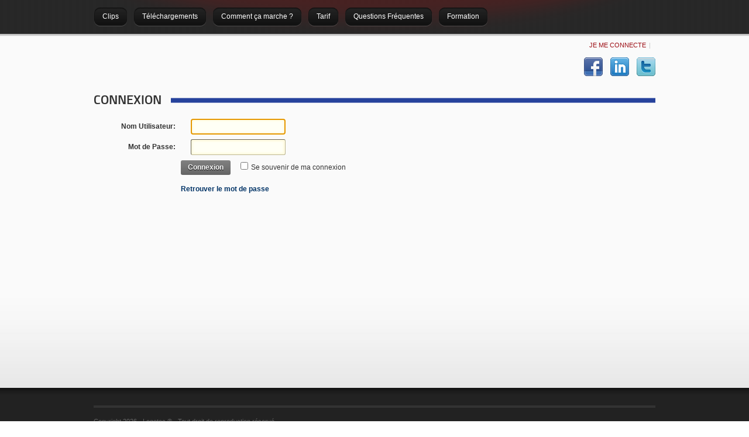

--- FILE ---
content_type: text/html; charset=utf-8
request_url: http://logopedes.com/web/LoginPage/tabid/84/Default.aspx?returnurl=%2Fweb%2FClips.aspx
body_size: 10219
content:
<!DOCTYPE html PUBLIC "-//W3C//DTD XHTML 1.0 Transitional//EN" "http://www.w3.org/TR/xhtml1/DTD/xhtml1-transitional.dtd"><head id="Head">
<!--**********************************************************************************-->
<!-- DotNetNuke - http://www.dotnetnuke.com                                          -->
<!-- Copyright (c) 2002-2012                                                          -->
<!-- by DotNetNuke Corporation                                                        -->
<!--**********************************************************************************-->
<meta content="text/html; charset=UTF-8" http-equiv="Content-Type" /><meta content="text/javascript" http-equiv="Content-Script-Type" /><meta content="text/css" http-equiv="Content-Style-Type" /><meta id="MetaDescription" name="DESCRIPTION" content="Login Page" /><meta id="MetaKeywords" name="KEYWORDS" content="Logotec,DotNetNuke,DNN" /><meta id="MetaCopyright" name="COPYRIGHT" content="Copyright [year]  -  Logotec ®  -  Tout droit de reproduction réservé." /><meta id="MetaGenerator" name="GENERATOR" content="DotNetNuke " /><meta id="MetaAuthor" name="AUTHOR" content="Logotec ®" /><meta name="RESOURCE-TYPE" content="DOCUMENT" /><meta name="DISTRIBUTION" content="GLOBAL" /><meta id="MetaRobots" name="ROBOTS" content="INDEX, FOLLOW" /><meta name="REVISIT-AFTER" content="1 DAYS" /><meta name="RATING" content="GENERAL" /><meta http-equiv="PAGE-ENTER" content="RevealTrans(Duration=0,Transition=1)" /><style id="StylePlaceholder" type="text/css"></style><link href="/web/Portals/_default/default.css?cdv=111" type="text/css" rel="stylesheet"/><link href="/web/DesktopModules/Admin/Authentication/module.css?cdv=111" type="text/css" rel="stylesheet"/><link href="/web/Portals/_default/Skins/DarkKnight/skin.css?cdv=111" type="text/css" rel="stylesheet"/><link href="/web/Portals/_default/Containers/DarkKnight/container.css?cdv=111" type="text/css" rel="stylesheet"/><link href="/web/Portals/0/portal.css?cdv=111" type="text/css" rel="stylesheet"/><link href="/web/admin/ControlPanel/module.css?cdv=111" type="text/css" rel="stylesheet"/><link href="/web/Portals/_default/Skins/DarkKnight//DNNStandard/StandardMenu.css?cdv=111" type="text/css" rel="stylesheet"/><link href="/web/Portals/_default/Skins/_default/WebControlSkin/Default/ComboBox.Default.css?cdv=111" type="text/css" rel="stylesheet"/><script src="/web/Resources/Shared/Scripts/jquery/jquery.min.js?cdv=111" type="text/javascript"></script><script src="/web/Resources/Shared/Scripts/jquery/jquery-ui.min.js?cdv=111" type="text/javascript"></script><!--[if LT IE 8]><link id="IE7Minus" rel="stylesheet" type="text/css" href="/web/Portals/_default/Skins/DarkKnight/ie7skin.css" /><![endif]--><link rel='SHORTCUT ICON' href='/web/Portals/0/Images/Paper-clip.ico' type='image/x-icon' /><link href="/web/Telerik.Web.UI.WebResource.axd?compress=1&amp;_TSM_CombinedScripts_=%3b%3bTelerik.Web.UI%2c+Version%3d2013.2.717.35%2c+Culture%3dneutral%2c+PublicKeyToken%3d121fae78165ba3d4%3afr-FR%3a2ab7c838-b12b-459c-be8a-5d9020b0b48f%3a45085116%3a27c5704c" type="text/css" rel="stylesheet" /><title>
	Connexion
</title></head><body id="Body">
    
    <form method="post" action="/web/LoginPage/tabid/84/Default.aspx?returnurl=%2Fweb%2FClips.aspx" id="Form" enctype="multipart/form-data">
<div class="aspNetHidden">
<input type="hidden" name="StylesheetManager_TSSM" id="StylesheetManager_TSSM" value="" />
<input type="hidden" name="ScriptManager_TSM" id="ScriptManager_TSM" value="" />
<input type="hidden" name="__EVENTTARGET" id="__EVENTTARGET" value="" />
<input type="hidden" name="__EVENTARGUMENT" id="__EVENTARGUMENT" value="" />
<input type="hidden" name="__VIEWSTATE" id="__VIEWSTATE" value="+e1DTmB0/[base64]/CzYUJQsmOxjCvwIYB9h21/DvacwNQ5NZqQprcm3T+jUeTdy0P4CR6Ew2goq88lazu2BSq6W+752GGvWmvA8EZuDAJZvowzLtLdtwvR9SJjnHf74EZtOUiulS/GUaQvA8yao+Tk1McY49gGS1b77hoTOBvUR3Z+LV193IpcqPgPgUvAPEQNSZCjy5WQ+3TCerqnNQNgFy8pvwaHryeZqX2I8Va/Q+jBOzMQvFehkdKE3vFE1/GKJ+6nZVZYYWNOswKnrAqpSwgZ8QBaezIWuuv6ftw/i64ZM+clZkUEdwcBrm2sraPEUhEDruOR0/XUCcTJxjrQ4B7UWMNPEwDXVaJXi932rIbu/lqb/IV1oAvzvCcrpCuWfio18alJVWkODjXqpRB3P0bVLm5l8AGD0Arv5WIuz4sRs/agYiO4qLWNg6fNMOJzm+xeg8ecHmEJ+MyLpGYA0zc+/1TJ1LA6b6+eJNgDKFzoxTu4n+VPIrRn98bOy0V3jcUhYEiMOtfD8KbGv+5KfQnzJN4XfyCo8zCaOyBJSTN4XnZvo/eUKc8OqzS5SFtK6Z+u93zxcI4Js9TyFJTp2WuJFI/TS7gyNC9n6V1q2iXhReZV/uwxEKUxyNwH/i2nJ+u2FIWPqYMce/xk319Pq+x2FUgIFy040p0AI3P3i3/ieqovo3YzxgsrYGV/Tdqe8xmmE0dKQNHrSim1F4fIm3b/mKsCRsiDA3hwwAcdCuVvzrxruq3tMGDkc1ljgHCCw/tXleVOZVLP7FIhx5G5lSWVBsJvUc5WN0ymC/cAGqDx6HXbYQZwD3ovbq2u529LzTSznCFPqWX4SQ+1MDSmVyC96vs0uLIyWgaFBPT/oPnzRVJ2JxlN3O4dxQuL2aasJcf+iIhp/NSalTVI0o/skP2KgecsFYeYnOrlgq25Rd2q7bFOLAbMmBQQCMQfPPNX5Sq+zTSYbJTUGiiJ/e4WAGvt91Pse6H2Jrwg0i0Bj7TKsM5mqTbZajHklmvRP2BzWcehXWlrNHGiUdxnZ8Hk1ULG9W6UJ15yagCsofF+LUuPH3ZQw6uSbr96L5Hdb/cjF/SwjvZQLIof+i+9iWXTNepVbKXDMOqL/GaHdqRvjstApiZP0/u3OGYOKp7ncb+IuQfJMvo5PyMJXvyx+XUi2FuHvr/BOT3fVmNmAoN9NqcHwfAO+QdIDex+hkA/BQsuMPYx2EAfnmEwpOxaqMicT2KAYfozgeCoQtuWFJlHo+c1mnrsaezB3rTA2GxfEPJngJqf5MqgbtF3gIWNFcRgAXDZc9EOB9bO/ax6Wr6RxbZgcI9Yrap3AIZvlNd6fRLtqUgrmbbfa5Tkf2jkXF8M1YL83Sx+xZZuPzglDDwH35xq7/6ISKMvasdcim3QvnhSomS8sc8rpV6QssssWqYmCXFdGM2oXWTpC+SQXKFbU7H6YVpDsV0zu4wczPVjaJPHp/9qLurDU4EL54D0PGOfaLXvhmwvu33jj60LjxhoxemFZHlJ0uRrM+icY++EI+QOqHAHxBAnZ67SUuhI3um2Y5PhMYAN2/3Cr/czCE9iUPDr9Sr6iFfGtryobjqpmLk5XCvj+DF/tCIDg7/xaHMaYXCaScbxUX+UZvTuwnKFtKzsmTizglUll2jR0GwI5PHczb/zwdeaIxGE3Ankdi4KzhoNQqvKXVsH+hqatkE1rVjYeE6/7vNBEm1vPEzqn4jP8nQclydzCW1qxikmVfxc2bjpsMVKKcaIJzIy4suAKOWgp8/RwcPsUXSnR6dmDp3sB0VJyX1cX3lPI/QLfGMBBkpc2w3LkpJIAzyXKXeyxUxr/l5ClOEJtprLKqyEvS0EJ35niLSgk2+s7o+SBiwd+IE+43P5V3iAfhazHTkxu6PLkGhy1cSm353ty0h3b9Y9BQAwq0vGswzIVyTKYniKUclskec0IUsx4flE55dawbpszeBOWRIgZZqPCdNrZ/a1u1WlFgc8tUFu+jYuRn67IzyfkDtMFqmfNpsrdi6FdQFNJcswFrwtWszfsgd+VIZkl/yqLGhzr5lNQSssfN4t/MLq1T3C8Z2uQFYW24tvT8RjjboKFPj/e6QCrh+v+Dw9Q2L5eW+7WimonWdGvhBM2MP0yYpqnQ/Vt3oPZkHcBii8rmEyQjlogEU2uC96GluvaPmrV4FGgT3L2RSJ9UvAWHD8OdXC4D3DY01z4UdJ0PyKY8ggJjTk6rrjF2Gdvnkj2sFQpfLxTd9e4AB+iv0ClfrJX776FWT6n8Lks1GFFk/5BM98iulV3B/PHa3E+axrqg26+6n1JFcCRX1uHD2AsVh/5OUpFvimmbCTzOcDtC1hjEtiRZSOKiyvqeKKvYgBgvP122+EeiwQ35htlYqn7CcNThfBm1KrV0oR8m3g88ZGmzl8EjfzChidpjaHKFKrFuuHaqPjk0DL1mulH27szudR/Pca4uWLtv1TuxV+eu9xxAe/yqHH7l1Zj52ekaEZ41muVkaSzMKQsT6HeEekFddVmbCVJtP8AKSbs7D+R5Uq+++gWagWg06cZEE31/cBBkymngbNceJt++NucKjofTojT/+O2TjkBO1mTAuf1cUZCTrLFX2t5Adxt3SqYa6Q5g8+QUvFHOoX7k9eAfpCSBbFVRRjaYbvct2HK5bSghjg9yER998pFZqLTl6S5Pz56Vry" />
</div>

<script type="text/javascript">
//<![CDATA[
var theForm = document.forms['Form'];
if (!theForm) {
    theForm = document.Form;
}
function __doPostBack(eventTarget, eventArgument) {
    if (!theForm.onsubmit || (theForm.onsubmit() != false)) {
        theForm.__EVENTTARGET.value = eventTarget;
        theForm.__EVENTARGUMENT.value = eventArgument;
        theForm.submit();
    }
}
//]]>
</script>


<script src="/web/WebResource.axd?d=PR5BTPNYXdAodIrO-OEvhMvUJ1E3JiWKrQs9irEdi5FhRia7GWb8Rf6IIwK3hdys6Bl3HgaYChTtj0ir0&amp;t=638901598200000000" type="text/javascript"></script>


<script type="text/javascript">
//<![CDATA[
var __cultureInfo = {"name":"fr-FR","numberFormat":{"CurrencyDecimalDigits":2,"CurrencyDecimalSeparator":",","IsReadOnly":false,"CurrencyGroupSizes":[3],"NumberGroupSizes":[3],"PercentGroupSizes":[3],"CurrencyGroupSeparator":" ","CurrencySymbol":"€","NaNSymbol":"NaN","CurrencyNegativePattern":8,"NumberNegativePattern":1,"PercentPositivePattern":0,"PercentNegativePattern":0,"NegativeInfinitySymbol":"-∞","NegativeSign":"-","NumberDecimalDigits":2,"NumberDecimalSeparator":",","NumberGroupSeparator":" ","CurrencyPositivePattern":3,"PositiveInfinitySymbol":"∞","PositiveSign":"+","PercentDecimalDigits":2,"PercentDecimalSeparator":",","PercentGroupSeparator":" ","PercentSymbol":"%","PerMilleSymbol":"‰","NativeDigits":["0","1","2","3","4","5","6","7","8","9"],"DigitSubstitution":1},"dateTimeFormat":{"AMDesignator":"","Calendar":{"MinSupportedDateTime":"\/Date(-62135596800000)\/","MaxSupportedDateTime":"\/Date(253402297199999)\/","AlgorithmType":1,"CalendarType":1,"Eras":[1],"TwoDigitYearMax":2049,"IsReadOnly":false},"DateSeparator":"/","FirstDayOfWeek":1,"CalendarWeekRule":2,"FullDateTimePattern":"dddd d MMMM yyyy HH:mm:ss","LongDatePattern":"dddd d MMMM yyyy","LongTimePattern":"HH:mm:ss","MonthDayPattern":"d MMMM","PMDesignator":"","RFC1123Pattern":"ddd, dd MMM yyyy HH\u0027:\u0027mm\u0027:\u0027ss \u0027GMT\u0027","ShortDatePattern":"dd/MM/yyyy","ShortTimePattern":"HH:mm","SortableDateTimePattern":"yyyy\u0027-\u0027MM\u0027-\u0027dd\u0027T\u0027HH\u0027:\u0027mm\u0027:\u0027ss","TimeSeparator":":","UniversalSortableDateTimePattern":"yyyy\u0027-\u0027MM\u0027-\u0027dd HH\u0027:\u0027mm\u0027:\u0027ss\u0027Z\u0027","YearMonthPattern":"MMMM yyyy","AbbreviatedDayNames":["dim.","lun.","mar.","mer.","jeu.","ven.","sam."],"ShortestDayNames":["di","lu","ma","me","je","ve","sa"],"DayNames":["dimanche","lundi","mardi","mercredi","jeudi","vendredi","samedi"],"AbbreviatedMonthNames":["janv.","févr.","mars","avr.","mai","juin","juil.","août","sept.","oct.","nov.","déc.",""],"MonthNames":["janvier","février","mars","avril","mai","juin","juillet","août","septembre","octobre","novembre","décembre",""],"IsReadOnly":false,"NativeCalendarName":"calendrier grégorien","AbbreviatedMonthGenitiveNames":["janv.","févr.","mars","avr.","mai","juin","juil.","août","sept.","oct.","nov.","déc.",""],"MonthGenitiveNames":["janvier","février","mars","avril","mai","juin","juillet","août","septembre","octobre","novembre","décembre",""]},"eras":[1,"ap. J.-C.",null,0]};//]]>
</script>

<script src="/web/Telerik.Web.UI.WebResource.axd?_TSM_HiddenField_=ScriptManager_TSM&amp;compress=1&amp;_TSM_CombinedScripts_=%3b%3bSystem.Web.Extensions%2c+Version%3d4.0.0.0%2c+Culture%3dneutral%2c+PublicKeyToken%3d31bf3856ad364e35%3afr-FR%3af8efdcae-fc88-4697-a128-23b7f470d078%3aea597d4b%3ab25378d2%3bTelerik.Web.UI%2c+Version%3d2013.2.717.35%2c+Culture%3dneutral%2c+PublicKeyToken%3d121fae78165ba3d4%3afr-FR%3a2ab7c838-b12b-459c-be8a-5d9020b0b48f%3a16e4e7cd%3af7645509%3aed16cbdc" type="text/javascript"></script>
<script src="/web/js/dnn.js" type="text/javascript"></script>
<div class="aspNetHidden">

	<input type="hidden" name="__VIEWSTATEGENERATOR" id="__VIEWSTATEGENERATOR" value="DB1B4C9A" />
	<input type="hidden" name="__VIEWSTATEENCRYPTED" id="__VIEWSTATEENCRYPTED" value="" />
	<input type="hidden" name="__EVENTVALIDATION" id="__EVENTVALIDATION" value="tHgzWxUzedoZVg20Ogff0+KW55B48x63NV8a0Pz55aBvJGBvU1YOaJjaG2ab8u0Dg+y3ZaigPbzcba50yI7Jt35bi7+lNBV4U4nBIILa1VngGbCSopcTT6JjBB7vk9kwnjwQUtP5bZl/yPWql9F9ft0RgysHFZe2pB577h7vLm1MbIds5sXvStv9zZLjRsdfrAuAN1hsxB/lDeW56RRv0S/sq1DRrBDUnQMjiw==" />
</div><script type="text/javascript">
//<![CDATA[
Sys.WebForms.PageRequestManager._initialize('ScriptManager', 'Form', ['tdnn$ctr437$dnn$ctr437$Login_UPPanel','dnn_ctr437_dnn$ctr437$Login_UPPanel'], [], [], 90, '');
//]]>
</script>

        <script src="/web/Resources/ControlPanel/ControlPanel.debug.js?cdv=111" type="text/javascript"></script><script src="/web/Resources/Shared/Scripts/initTooltips.js?cdv=111" type="text/javascript"></script><script src="/web/js/dnn.jquery.js?cdv=111" type="text/javascript"></script><script src="/web/js/dnncore.js?cdv=111" type="text/javascript"></script><script src="/web/Portals/_default/Skins/DarkKnight/jquery.cycle.min.js?cdv=111" type="text/javascript"></script><script src="/web/Portals/_default/Skins/DarkKnight//DNNStandard/StandardMenu.js?cdv=111" type="text/javascript"></script><script src="/web/Resources/Shared/Scripts/jquery/jquery.hoverIntent.min.js?cdv=111" type="text/javascript"></script>
        
        

<div id="DNN6" class="Home">
  <div id="Background"></div>
    <div id="Header">
        <div id="ContentBG">
            <div id="ControlPanelWrapper">
                
		    </div>
		    <div class="Content">
                <div id="Nav">
				    <!-- DDRmenu v02.00.01 - DNNStandard template --><div id="dnnMenu">
    <ul class="topLevel">
	    
	<li class="item first">
		
			<a href="http://logopedes.com/web/Clips.aspx"><div>Clips</div></a>
		
	</li>

	<li class="item">
		
			<a href="http://logopedes.com/web/T&#233;l&#233;chargements.aspx"><div>T&#233;l&#233;chargements</div></a>
		
	</li>

	<li class="item haschild">
		
			<a href="http://logopedes.com/web/Comment&#231;amarche.aspx"><div>Comment &#231;a marche ?</div></a>
		
            <div class="subLevel">
			    <ul>
				    
	<li class="item first haschild">
		
			<a><div><span>D&#233;marrer</span></div></a>
		
            <div class="subLevelRight">
			    <ul>
				    
	<li class="item first">
		
			<a href="http://logopedes.com/web/Comment&#231;amarche/D&#233;marrer/Installationdulogiciel.aspx"><div>&bull;&nbsp;&nbsp;&nbsp;<span>Installation du logiciel</span></div></a>
		
	</li>

	<li class="item last">
		
			<a href="http://logopedes.com/web/Comment&#231;amarche/D&#233;marrer/Demanderuneclefdutilisation.aspx"><div>&bull;&nbsp;&nbsp;&nbsp;<span>Demander une clef d&#39;utilisation</span></div></a>
		
	</li>

			    </ul>
            </div>
		
	</li>

	<li class="item haschild">
		
			<a><div><span>Le Clips</span></div></a>
		
            <div class="subLevelRight">
			    <ul>
				    
	<li class="item first">
		
			<a href="http://logopedes.com/web/Comment&#231;amarche/LeClips/Pr&#233;sentationG&#233;n&#233;raleduClips1.aspx"><div>&bull;&nbsp;&nbsp;&nbsp;<span>Pr&#233;sentation G&#233;n&#233;rale du Clips (1)</span></div></a>
		
	</li>

	<li class="item">
		
			<a href="http://logopedes.com/web/Comment&#231;amarche/LeClips/Pr&#233;sentationG&#233;n&#233;raleduClips2.aspx"><div>&bull;&nbsp;&nbsp;&nbsp;<span>Pr&#233;sentation G&#233;n&#233;rale du Clips (2)</span></div></a>
		
	</li>

	<li class="item">
		
			<a href="http://logopedes.com/web/Comment&#231;amarche/LeClips/Changermesdonn&#233;espersonnelles.aspx"><div>&bull;&nbsp;&nbsp;&nbsp;<span>Changer mes donn&#233;es personnelles</span></div></a>
		
	</li>

	<li class="item last">
		
			<a href="http://logopedes.com/web/Comment&#231;amarche/LeClips/Modifierlesoptionsdecontr&#244;le.aspx"><div>&bull;&nbsp;&nbsp;&nbsp;<span>Modifier les options de contr&#244;le</span></div></a>
		
	</li>

			    </ul>
            </div>
		
	</li>

	<li class="item haschild">
		
			<a><div><span>Mon dossier patient</span></div></a>
		
            <div class="subLevelRight">
			    <ul>
				    
	<li class="item first">
		
			<a href="http://logopedes.com/web/Comment&#231;amarche/Mondossierpatient/Cr&#233;ationdundossierpatient.aspx"><div>&bull;&nbsp;&nbsp;&nbsp;<span>Cr&#233;ation d&#39;un dossier patient</span></div></a>
		
	</li>

	<li class="item">
		
			<a href="http://logopedes.com/web/Comment&#231;amarche/Mondossierpatient/Gestiondundossierpatient.aspx"><div>&bull;&nbsp;&nbsp;&nbsp;<span>Gestion d&#39;un dossier patient</span></div></a>
		
	</li>

	<li class="item">
		
			<a href="http://logopedes.com/web/Comment&#231;amarche/Mondossierpatient/Suividudossieraveclamutuelle.aspx"><div>&bull;&nbsp;&nbsp;&nbsp;<span>Suivi du dossier avec la mutuelle</span></div></a>
		
	</li>

	<li class="item">
		
			<a href="http://logopedes.com/web/Comment&#231;amarche/Mondossierpatient/Gestiondubilaninterm&#233;diaire.aspx"><div>&bull;&nbsp;&nbsp;&nbsp;<span>Gestion du bilan interm&#233;diaire</span></div></a>
		
	</li>

	<li class="item">
		
			<a href="http://logopedes.com/web/Comment&#231;amarche/Mondossierpatient/Comprendrelav&#233;rificationdesdates.aspx"><div>&bull;&nbsp;&nbsp;&nbsp;<span>Comprendre la v&#233;rification des dates</span></div></a>
		
	</li>

	<li class="item last">
		
			<a href="http://logopedes.com/web/Comment&#231;amarche/Mondossierpatient/Saisirmesancienspatients.aspx"><div>&bull;&nbsp;&nbsp;&nbsp;<span>Saisir mes anciens patients</span></div></a>
		
	</li>

			    </ul>
            </div>
		
	</li>

	<li class="item haschild">
		
			<a><div><span>Ma facturation</span></div></a>
		
            <div class="subLevelRight">
			    <ul>
				    
	<li class="item first">
		
			<a href="http://logopedes.com/web/Comment&#231;amarche/Mafacturation/Gestiondemonjournaldesprestations.aspx"><div>&bull;&nbsp;&nbsp;&nbsp;<span>Gestion de mon journal des prestations</span></div></a>
		
	</li>

	<li class="item">
		
			<a href="http://logopedes.com/web/Comment&#231;amarche/Mafacturation/Param&#233;trerlent&#234;tedemesfactures.aspx"><div>&bull;&nbsp;&nbsp;&nbsp;<span>Param&#233;trer l&#39;en-t&#234;te de mes factures</span></div></a>
		
	</li>

	<li class="item">
		
			<a href="http://logopedes.com/web/Comment&#231;amarche/Mafacturation/Imprimeretg&#233;rermesfactures.aspx"><div>&bull;&nbsp;&nbsp;&nbsp;<span>Imprimer et g&#233;rer mes factures</span></div></a>
		
	</li>

	<li class="item">
		
			<a href="http://logopedes.com/web/Comment&#231;amarche/Mafacturation/Param&#233;trermesattestationsdesoins.aspx"><div>&bull;&nbsp;&nbsp;&nbsp;<span>Param&#233;trer mes attestations de soins</span></div></a>
		
	</li>

	<li class="item">
		
			<a href="http://logopedes.com/web/Comment&#231;amarche/Mafacturation/Imprimeretg&#233;rermesattestationsdesoins.aspx"><div>&bull;&nbsp;&nbsp;&nbsp;<span>Imprimer et g&#233;rer mes attestations de soins</span></div></a>
		
	</li>

	<li class="item last">
		
			<a href="http://logopedes.com/web/Comment&#231;amarche/Mafacturation/Modifierleticketmod&#233;rateur.aspx"><div>&bull;&nbsp;&nbsp;&nbsp;<span>Modifier le ticket mod&#233;rateur</span></div></a>
		
	</li>

			    </ul>
            </div>
		
	</li>

	<li class="item haschild">
		
			<a><div><span>En savoir plus sur la facturation</span></div></a>
		
            <div class="subLevelRight">
			    <ul>
				    
	<li class="item first">
		
			<a href="http://logopedes.com/web/Comment&#231;amarche/Ensavoirplussurlafacturation/G&#233;rermesfraisded&#233;placement.aspx"><div>&bull;&nbsp;&nbsp;&nbsp;<span>G&#233;rer mes frais de d&#233;placement</span></div></a>
		
	</li>

	<li class="item">
		
			<a href="http://logopedes.com/web/Comment&#231;amarche/Ensavoirplussurlafacturation/G&#233;rerletierspayant.aspx"><div>&bull;&nbsp;&nbsp;&nbsp;<span>G&#233;rer le tiers-payant</span></div></a>
		
	</li>

	<li class="item">
		
			<a href="http://logopedes.com/web/Comment&#231;amarche/Ensavoirplussurlafacturation/Changementdeprixdesprestations.aspx"><div>&bull;&nbsp;&nbsp;&nbsp;<span>Changement de prix des prestations</span></div></a>
		
	</li>

	<li class="item">
		
			<a href="http://logopedes.com/web/Comment&#231;amarche/Ensavoirplussurlafacturation/G&#233;rermesr&#233;trocessions.aspx"><div>&bull;&nbsp;&nbsp;&nbsp;<span>G&#233;rer mes r&#233;trocessions</span></div></a>
		
	</li>

	<li class="item">
		
			<a href="http://logopedes.com/web/Comment&#231;amarche/Ensavoirplussurlafacturation/Suividesaccordsdesmutuelles.aspx"><div>&bull;&nbsp;&nbsp;&nbsp;<span>Suivi des accords des mutuelles</span></div></a>
		
	</li>

	<li class="item last">
		
			<a href="http://logopedes.com/web/Comment&#231;amarche/Ensavoirplussurlafacturation/Cr&#233;erunr&#233;capitulatifdattestations.aspx"><div>&bull;&nbsp;&nbsp;&nbsp;<span>Cr&#233;er un r&#233;capitulatif d&#39;attestations</span></div></a>
		
	</li>

			    </ul>
            </div>
		
	</li>

	<li class="item haschild">
		
			<a><div><span>G&#233;rer les acomptes et les paiements</span></div></a>
		
            <div class="subLevelRight">
			    <ul>
				    
	<li class="item first">
		
			<a href="http://logopedes.com/web/Comment&#231;amarche/G&#233;rerlesacomptesetlespaiements/G&#233;rerlesacomptes.aspx"><div>&bull;&nbsp;&nbsp;&nbsp;<span>G&#233;rer les acomptes</span></div></a>
		
	</li>

	<li class="item">
		
			<a href="http://logopedes.com/web/Comment&#231;amarche/G&#233;rerlesacomptesetlespaiements/Encoderlespaiementsdemespatients.aspx"><div>&bull;&nbsp;&nbsp;&nbsp;<span>Encoder les paiements de mes patients</span></div></a>
		
	</li>

	<li class="item last">
		
			<a href="http://logopedes.com/web/Comment&#231;amarche/G&#233;rerlesacomptesetlespaiements/G&#233;rermesrappelsdepaiement.aspx"><div>&bull;&nbsp;&nbsp;&nbsp;<span>G&#233;rer mes rappels de paiement</span></div></a>
		
	</li>

			    </ul>
            </div>
		
	</li>

	<li class="item haschild">
		
			<a><div><span>E-Clips</span></div></a>
		
            <div class="subLevelRight">
			    <ul>
				    
	<li class="item first">
		
			<a href="http://logopedes.com/web/Comment&#231;amarche/EClips/Echange&#233;lectroniquedesdossiers.aspx"><div>&bull;&nbsp;&nbsp;&nbsp;<span>Echange &#233;lectronique des dossiers</span></div></a>
		
	</li>

	<li class="item">
		
			<a href="http://logopedes.com/web/Comment&#231;amarche/EClips/Configurationdelafacturation&#233;lectronique.aspx"><div>&bull;&nbsp;&nbsp;&nbsp;<span>Configuration de la facturation &#233;lectronique</span></div></a>
		
	</li>

	<li class="item">
		
			<a href="http://logopedes.com/web/Comment&#231;amarche/EClips/G&#233;rerlafacturation&#233;lectronique.aspx"><div>&bull;&nbsp;&nbsp;&nbsp;<span>G&#233;rer la facturation &#233;lectronique</span></div></a>
		
	</li>

	<li class="item">
		
			<a href="http://logopedes.com/web/Comment&#231;amarche/EClips/eHealthInterrogationAddressBook.aspx"><div>&bull;&nbsp;&nbsp;&nbsp;<span>eHealth - Interrogation Address Book</span></div></a>
		
	</li>

	<li class="item">
		
			<a href="http://logopedes.com/web/Comment&#231;amarche/EClips/eAttestAttestationsElectroniques.aspx"><div>&bull;&nbsp;&nbsp;&nbsp;<span>eAttest - Attestations Electroniques</span></div></a>
		
	</li>

	<li class="item last">
		
			<a href="http://logopedes.com/web/Comment&#231;amarche/EClips/G&#233;rerlesSMS.aspx"><div>&bull;&nbsp;&nbsp;&nbsp;<span>G&#233;rer les SMS</span></div></a>
		
	</li>

			    </ul>
            </div>
		
	</li>

	<li class="item haschild">
		
			<a><div><span>MyCareNet</span></div></a>
		
            <div class="subLevelRight">
			    <ul>
				    
	<li class="item first">
		
			<a href="http://logopedes.com/web/Comment&#231;amarche/MyCareNet/MyCareNetIntroduction.aspx"><div>&bull;&nbsp;&nbsp;&nbsp;<span>MyCareNet Introduction</span></div></a>
		
	</li>

	<li class="item">
		
			<a href="http://logopedes.com/web/Comment&#231;amarche/MyCareNet/MyCareNetArchitecture.aspx"><div>&bull;&nbsp;&nbsp;&nbsp;<span>MyCareNet Architecture</span></div></a>
		
	</li>

	<li class="item">
		
			<a href="http://logopedes.com/web/Comment&#231;amarche/MyCareNet/DemandedeCertificateHealth.aspx"><div>&bull;&nbsp;&nbsp;&nbsp;<span>Demande de Certificat eHealth</span></div></a>
		
	</li>

	<li class="item">
		
			<a href="http://logopedes.com/web/Comment&#231;amarche/MyCareNet/IncorporerlecertificateHealthdansleClips.aspx"><div>&bull;&nbsp;&nbsp;&nbsp;<span>Incorporer le certificat eHealth dans le Clips</span></div></a>
		
	</li>

	<li class="item">
		
			<a href="http://logopedes.com/web/Comment&#231;amarche/MyCareNet/MyCareNetAssurabilit&#233;.aspx"><div>&bull;&nbsp;&nbsp;&nbsp;<span>MyCareNet Assurabilit&#233;</span></div></a>
		
	</li>

	<li class="item last">
		
			<a href="http://logopedes.com/web/Comment&#231;amarche/MyCareNet/V&#233;rifierlassurabilit&#233;dunpatient.aspx"><div>&bull;&nbsp;&nbsp;&nbsp;<span>V&#233;rifier l&#39;assurabilit&#233; d&#39;un patient</span></div></a>
		
	</li>

			    </ul>
            </div>
		
	</li>

	<li class="item haschild">
		
			<a><div><span>G&#233;rer mes bilans et mes documents</span></div></a>
		
            <div class="subLevelRight">
			    <ul>
				    
	<li class="item first">
		
			<a href="http://logopedes.com/web/Comment&#231;amarche/G&#233;rermesbilansetmesdocuments/G&#233;rerlapassationdesbilans.aspx"><div>&bull;&nbsp;&nbsp;&nbsp;<span>G&#233;rer la passation des bilans</span></div></a>
		
	</li>

	<li class="item">
		
			<a href="http://logopedes.com/web/Comment&#231;amarche/G&#233;rermesbilansetmesdocuments/G&#233;rermesbilansd&#233;volution.aspx"><div>&bull;&nbsp;&nbsp;&nbsp;<span>G&#233;rer mes bilans d&#39;&#233;volution</span></div></a>
		
	</li>

	<li class="item">
		
			<a href="http://logopedes.com/web/Comment&#231;amarche/G&#233;rermesbilansetmesdocuments/G&#233;rerlar&#233;dactiondesbilans.aspx"><div>&bull;&nbsp;&nbsp;&nbsp;<span>G&#233;rer la r&#233;daction des bilans</span></div></a>
		
	</li>

	<li class="item">
		
			<a href="http://logopedes.com/web/Comment&#231;amarche/G&#233;rermesbilansetmesdocuments/Imprimerouexporterunrapport.aspx"><div>&bull;&nbsp;&nbsp;&nbsp;<span>Imprimer ou exporter un rapport</span></div></a>
		
	</li>

	<li class="item">
		
			<a href="http://logopedes.com/web/Comment&#231;amarche/G&#233;rermesbilansetmesdocuments/Remplirautomatiquementundocument.aspx"><div>&bull;&nbsp;&nbsp;&nbsp;<span>Remplir automatiquement un document</span></div></a>
		
	</li>

	<li class="item last">
		
			<a href="http://logopedes.com/web/Comment&#231;amarche/G&#233;rermesbilansetmesdocuments/Importerundocumentouuneimage.aspx"><div>&bull;&nbsp;&nbsp;&nbsp;<span>Importer un document ou une image</span></div></a>
		
	</li>

			    </ul>
            </div>
		
	</li>

	<li class="item haschild">
		
			<a><div><span>G&#233;rer mes d&#233;penses et mon mat&#233;riel</span></div></a>
		
            <div class="subLevelRight">
			    <ul>
				    
	<li class="item first">
		
			<a href="http://logopedes.com/web/Comment&#231;amarche/G&#233;rermesd&#233;pensesetmonmat&#233;riel/Encoderlesfacturesdesfournisseurs.aspx"><div>&bull;&nbsp;&nbsp;&nbsp;<span>Encoder les factures des fournisseurs</span></div></a>
		
	</li>

	<li class="item last">
		
			<a href="http://logopedes.com/web/Comment&#231;amarche/G&#233;rermesd&#233;pensesetmonmat&#233;riel/G&#233;rermonmat&#233;riel.aspx"><div>&bull;&nbsp;&nbsp;&nbsp;<span>G&#233;rer mon mat&#233;riel</span></div></a>
		
	</li>

			    </ul>
            </div>
		
	</li>

	<li class="item haschild">
		
			<a><div><span>Mes outils de gestion</span></div></a>
		
            <div class="subLevelRight">
			    <ul>
				    
	<li class="item first">
		
			<a href="http://logopedes.com/web/Comment&#231;amarche/Mesoutilsdegestion/G&#233;rermonagenda.aspx"><div>&bull;&nbsp;&nbsp;&nbsp;<span>G&#233;rer mon agenda</span></div></a>
		
	</li>

	<li class="item">
		
			<a href="http://logopedes.com/web/Comment&#231;amarche/Mesoutilsdegestion/G&#233;rermesalerteurs.aspx"><div>&bull;&nbsp;&nbsp;&nbsp;<span>G&#233;rer mes alerteurs</span></div></a>
		
	</li>

	<li class="item">
		
			<a href="http://logopedes.com/web/Comment&#231;amarche/Mesoutilsdegestion/Utiliserlescommentairesautomatiques.aspx"><div>&bull;&nbsp;&nbsp;&nbsp;<span>Utiliser les commentaires automatiques</span></div></a>
		
	</li>

	<li class="item">
		
			<a href="http://logopedes.com/web/Comment&#231;amarche/Mesoutilsdegestion/Ajouterunnouvelutilisateur.aspx"><div>&bull;&nbsp;&nbsp;&nbsp;<span>Ajouter un nouvel utilisateur</span></div></a>
		
	</li>

	<li class="item">
		
			<a href="http://logopedes.com/web/Comment&#231;amarche/Mesoutilsdegestion/Imprimerleplanningdemasemaine.aspx"><div>&bull;&nbsp;&nbsp;&nbsp;<span>Imprimer le planning de ma semaine</span></div></a>
		
	</li>

	<li class="item last">
		
			<a href="http://logopedes.com/web/Comment&#231;amarche/Mesoutilsdegestion/Pr&#233;sentationdesRapports.aspx"><div>&bull;&nbsp;&nbsp;&nbsp;<span>Pr&#233;sentation des Rapports</span></div></a>
		
	</li>

			    </ul>
            </div>
		
	</li>

	<li class="item last haschild">
		
			<a><div><span>Mes outils techniques</span></div></a>
		
            <div class="subLevelRight">
			    <ul>
				    
	<li class="item first">
		
			<a href="http://logopedes.com/web/Comment&#231;amarche/Mesoutilstechniques/Faireunesauvegardedemesdonn&#233;es.aspx"><div>&bull;&nbsp;&nbsp;&nbsp;<span>Faire une sauvegarde de mes donn&#233;es</span></div></a>
		
	</li>

	<li class="item">
		
			<a href="http://logopedes.com/web/Comment&#231;amarche/Mesoutilstechniques/Installerunenouvelleversion.aspx"><div>&bull;&nbsp;&nbsp;&nbsp;<span>Installer une nouvelle version</span></div></a>
		
	</li>

	<li class="item">
		
			<a href="http://logopedes.com/web/Comment&#231;amarche/Mesoutilstechniques/Mettremesdonn&#233;esenr&#233;seau.aspx"><div>&bull;&nbsp;&nbsp;&nbsp;<span>Mettre mes donn&#233;es en r&#233;seau</span></div></a>
		
	</li>

	<li class="item">
		
			<a href="http://logopedes.com/web/Comment&#231;amarche/Mesoutilstechniques/G&#233;rermesregistresIdefix.aspx"><div>&bull;&nbsp;&nbsp;&nbsp;<span>G&#233;rer mes registres Idefix</span></div></a>
		
	</li>

	<li class="item last">
		
			<a href="http://logopedes.com/web/Comment&#231;amarche/Mesoutilstechniques/Archivermesdonn&#233;es.aspx"><div>&bull;&nbsp;&nbsp;&nbsp;<span>Archiver mes donn&#233;es</span></div></a>
		
	</li>

			    </ul>
            </div>
		
	</li>

			    </ul>
            </div>
		
	</li>

	<li class="item">
		
			<a href="http://logopedes.com/web/Tarif.aspx"><div>Tarif</div></a>
		
	</li>

	<li class="item">
		
			<a href="http://logopedes.com/web/QuestionsFr&#233;quentes.aspx"><div>Questions Fr&#233;quentes</div></a>
		
	</li>

	<li class="item last">
		
			<a href="http://logopedes.com/web/Formation.aspx"><div>Formation</div></a>
		
	</li>

    </ul>
</div>



			    </div>
		    </div>
        </div>
	</div>
    <div id="Content">
        <div id="Panes">
		    <div id="LogoRow">
			    <a id="dnn_dnnLogo_hypLogo" title="Logotec ®" href="http://logopedes.com/web/Home.aspx"></a>
                <div class="LogoRowRight">
                    <div id="Login"><a id="dnn_dnnLogin_loginLink" class="LoginLink" href="http://logopedes.com/web/LoginPage/tabid/84/Default.aspx?returnurl=%2fweb%2fLoginPage%2ftabid%2f84%2fDefault.aspx">Je me connecte</a>|
					<div class="language-object" >


</div>
					</div>
			        <div id="dnn_SocialMediaPane" class="DNNEmptyPane"></div>
                </div>
		    </div>
            <div id="dnn_ContentPane"><div class="DnnModule DnnModule-DNN_HTML DnnModule-433"><a name="433"></a>
<div class="Invisible"><div id="dnn_ctr433_ContentPane"><!-- Start_Module_433 --><div id="dnn_ctr433_ModuleContent" class="DNNModuleContent ModDNNHTMLC">
	<div id="dnn_ctr433_HtmlModule_lblContent" class="Normal">
	<div class="Social-Links">
<a href="https://www.facebook.com/clips.logotec" target="_blank"><img class="icoFacebook" alt="facebook" src="/web/portals/0/Images/DNN/Spacer.gif" /></a>
<a href="https://www.linkedin.com/in/clips-logotec-be-75505452" target="_blank"><img class="icoIN" alt="linkedIn" src="/web/portals/0/Images/DNN/Spacer.gif" /></a>
<a href="https://twitter.com/ClipsLeLogiciel" target="_blank"><img class="icoTwitter2" alt="Twitter" src="/web/portals/0/Images/DNN/Spacer.gif" /></a></div>
</div>

</div><!-- End_Module_433 --></div></div></div><div class="DnnModule DnnModule-Authentication DnnModule-437"><a name="437"></a>
<div class="c_DNN6 c_DNN6_Header">
    <h1 class="Title Blue"><span id="dnn_ctr437_dnnTITLE_titleLabel" class="Head">Connexion</span>


<img src="/web/Portals/_default/Containers/DarkKnight//Images/Title-BG-Blue.png" class="TitleBar" alt="" /></h1>
    <div id="dnn_ctr437_ContentPane"><!-- Start_Module_437 --><div id="dnn_ctr437_ModuleContent" class="DNNModuleContent ModAuthenticationC">
	<div id="dnn_ctr437_Login_Prog" class="RadAjax RadAjax_Default" style="display:none;">
		<div class="raDiv">

		</div><div class="raColor raTransp">

		</div>
	</div><div class="RadAjaxPanel" id="dnn_ctr437_dnn$ctr437$Login_UPPanel">
		<div id="dnn_ctr437_Login_UP">
			<!-- 2013.2.717.35 -->
<div class="dnnForm dnnLogin dnnClear">
    <div id="dnn_ctr437_Login_pnlLogin">
				
        <div class="loginContent">
            
            <div id="dnn_ctr437_Login_pnlLoginContainer" class="LoginPanel">
					<div id="dnn_ctr437_Login_DNN" onkeydown="return __dnn_KeyDown(&#39;13&#39;, &#39;javascript:__doPostBack(%27dnn$ctr437$Login$Login_DNN$cmdLogin%27,%27%27)&#39;, event);">
<div class="dnnForm dnnLoginService dnnClear">
    <div class="dnnFormItem">
        <label for="dnn_ctr437_Login_Login_DNN_txtUsername" id="dnn_ctr437_Login_Login_DNN_plUsername" class="dnnFormLabel">Nom Utilisateur:</label>
        <input name="dnn$ctr437$Login$Login_DNN$txtUsername" type="text" id="dnn_ctr437_Login_Login_DNN_txtUsername" AUTOCOMPLETE="off" />
    </div>
    <div class="dnnFormItem">
        <label for="dnn_ctr437_Login_Login_DNN_txtPassword" id="dnn_ctr437_Login_Login_DNN_plPassword" class="dnnFormLabel">Mot de Passe:</label>
        <input name="dnn$ctr437$Login$Login_DNN$txtPassword" type="password" id="dnn_ctr437_Login_Login_DNN_txtPassword" AUTOCOMPLETE="off" />
    </div>
    
    
    
    <p><a id="dnn_ctr437_Login_Login_DNN_cmdLogin" title="Connexion" class="dnnPrimaryAction" href="javascript:WebForm_DoPostBackWithOptions(new WebForm_PostBackOptions(&quot;dnn$ctr437$Login$Login_DNN$cmdLogin&quot;, &quot;&quot;, true, &quot;&quot;, &quot;&quot;, false, true))">Connexion</a></p>
</div></div>
				</div>
            <div class="dnnLoginRememberMe"><input id="dnn_ctr437_Login_chkCookie" type="checkbox" name="dnn$ctr437$Login$chkCookie" /><label for="dnn_ctr437_Login_chkCookie">Se souvenir de ma connexion</label></div>
            <div><span id="dnn_ctr437_Login_lblLogin"></span></div>
            <div class="dnnLoginActions">
                <ul class="dnnActions dnnClear">
                                    
                    <li id="dnn_ctr437_Login_liPassword"><a id="dnn_ctr437_Login_passwordLink" class="dnnSecondaryAction" href="http://logopedes.com/web/LoginPage/tabid/84/ctl/SendPassword/Default.aspx?returnurl=http://logopedes.com/web/LoginPage.aspx">Retrouver le mot de passe</a></li>
                </ul>
            </div>
        </div>
    
			</div>
    
    
    
    
</div>
		</div>
	</div>
</div><!-- End_Module_437 --></div>
</div></div></div>
            <div id="dnn_LeftPane" class="DNNEmptyPane"></div>
		    <div id="dnn_RightPane" class="DNNEmptyPane"></div>
		    <div id="dnn_BottomPane"><div class="DnnModule DnnModule-DNN_HTML DnnModule-454"><a name="454"></a>
<div class="Invisible"><div id="dnn_ctr454_ContentPane" class="DNNAlignright"><!-- Start_Module_454 --><div id="dnn_ctr454_ModuleContent" class="DNNModuleContent ModDNNHTMLC">
	<div id="dnn_ctr454_HtmlModule_lblContent" class="Normal">
	<div class="Social-Links"><iframe src="https://www.facebook.com/plugins/like.php?locale=fr_FR&amp;href=https%3A%2F%2Fwww.facebook.com%2Fclips.logotec%2F&amp;width=450&amp;layout=standard&amp;action=like&amp;show_faces=true&amp;share=false&amp;height=80&amp;appId" style="border: medium none; overflow: hidden;" scrolling="no" allowtransparency="true" width="450" frameborder="0" height="80"></iframe></div>
</div>

</div><!-- End_Module_454 --></div></div></div></div>
        </div>
    </div>
	<div id="Footer">
        <div class="Content">
            <div id="dnn_Footer_LeftPane" class="DNNEmptyPane"></div>
            <div id="dnn_Footer_RightPane" class="DNNEmptyPane"></div>
            <div id="dnn_Footer_BottomPane" class="DNNEmptyPane"></div>
            <div id="Copyright"><span id="dnn_dnnCopyright_lblCopyright" class="SkinObject">Copyright 2026  -  Logotec ®  -  Tout droit de reproduction réservé.</span>
</div>
        </div>
    </div>
</div>





        <input name="ScrollTop" type="hidden" id="ScrollTop" />
        <input name="__dnnVariable" type="hidden" id="__dnnVariable" autocomplete="off" value="`{`__scdoff`:`1`,`__dnn_pageload`:`__dnn_SetInitialFocus(\u0027dnn_ctr437_Login_Login_DNN_txtUsername\u0027);`}" />
        
    
<script type="text/javascript" src="/web/Resources/Shared/scripts/initWidgets.js" ></script>
<script type="text/javascript">
//<![CDATA[
;(function() {
                        function loadHandler() {
                            var hf = $get('StylesheetManager_TSSM');
                            if (!hf._RSSM_init) { hf._RSSM_init = true; hf.value = ''; }
                            hf.value += ';Telerik.Web.UI, Version=2013.2.717.35, Culture=neutral, PublicKeyToken=121fae78165ba3d4:fr-FR:2ab7c838-b12b-459c-be8a-5d9020b0b48f:45085116:27c5704c';
                            Sys.Application.remove_load(loadHandler);
                        };
                        Sys.Application.add_load(loadHandler);
                    })();Sys.Application.add_init(function() {
    $create(Telerik.Web.UI.RadAjaxLoadingPanel, {"initialDelayTime":0,"isSticky":false,"minDisplayTime":0,"skin":"Default","uniqueID":"dnn$ctr437$Login_Prog","zIndex":90000}, null, null, $get("dnn_ctr437_Login_Prog"));
});
Sys.Application.add_init(function() {
    $create(Telerik.Web.UI.RadAjaxPanel, {"clientEvents":{OnRequestStart:"",OnResponseEnd:""},"enableAJAX":true,"enableHistory":false,"links":[],"loadingPanelID":"dnn_ctr437_Login_Prog","styles":[],"uniqueID":"dnn$ctr437$Login_UP"}, null, null, $get("dnn_ctr437_Login_UP"));
});
//]]>
</script>
</form>
    
    
    <script type="text/javascript">
        //<![CDATA[
        
        //This code is to force a refresh of browser cache
        //in case an old version of dnn.js is loaded
        //It should be removed as soon as .js versioning is added
        jQuery(document).ready(function () {
            if (navigator.userAgent.indexOf(" Chrome/") == -1) {
                if ((typeof dnnJscriptVersion === 'undefined' || dnnJscriptVersion !== "6.0.0") && typeof dnn !== 'undefined') {
                    window.location.reload(true);
                }
            }
        });
         //]]>
    </script>
</body>

--- FILE ---
content_type: text/css
request_url: http://logopedes.com/web/Portals/_default/default.css?cdv=111
body_size: 9055
content:
/* 
 * Deprecated DNN CSS class names will remain available for some time
 * before being  permanently removed. Removal will occur according to
 * the  following process:
 *
 * 1. Removal will only occur with a major (x.y) release, never
 *    with a maintenance (x.y.z) release.
 * 2. Removal will not occur less than six months after the release
 *    when it was deprecated.
 * 3. Removal will not occur until after deprecation has been noted 
 *    in at least two major releases.
 *
 *                                              |        |Planned |
 *  Name                                        |Release |Removal |
 *----------------------------------------------+--------+--------+
 * Mod{NAME}C                                     5.6.2    6.2
 *   {NAME} = sanitized version of the DesktopModule Name 
 *   Used on <div> tag surrounding Module Content, inside container
 *----------------------------------------------+--------+--------+
 */
 
/* background color for the content part of the pages */
body{background-color:white;margin:0;font-family:Helvetica, Arial, sans-serif;font-size:12px;}
.ControlPanel, .PagingTable{width:100%;background-color:#fff;border:#036 1px solid;}
.SkinObject{font-weight:bold;font-size:8.5pt;text-decoration:none;}
a.SkinObject:link, a.SkinObject:visited, a.SkinObject:hover, a.SkinObject:active{text-decoration:none;}

/* styles for LANGUAGE skinobject */
.language-object {white-space:nowrap;overflow:visible;vertical-align:middle;margin:0;line-height:0.5;}
.language-object .Language {display:inline;float:left;margin:0 2px;text-align:center;vertical-align:middle;}
.language-object .Language img {border:2px solid transparent;}
.language-object .Language.selected img {border-color: #333;}

/* style for module titles */
.Head{font-size:20px;font-weight:normal;color:#333;}
/* style of item titles on edit and admin pages */
.SubHead{font-size:11px;font-weight:bold;}
/* module title style used instead of Head for compact rendering by QuickLinks and Signin modules */
.SubSubHead{font-size:11px;font-weight:bold;color:black;}
/* text style used for most text rendered by modules */
.Normal, .NormalDisabled, .NormalDeleted{font-size:11px;font-weight:normal;}
/* text style used for rendered text which should appear disabled */
.NormalDisabled, .NormalDeleted{color:Silver;}
/* text style used for rendered text which should appear deleted */
.NormalDeleted{text-decoration:line-through;}
/* text style used for rendered text which requires emphasis */
.NormalBold{font-size:11px;font-weight:bold;}
/* text style used for error messages */
.NormalRed{font-size:12px;font-weight:bold;color:#f00;}
/* text style used for textboxes in the admin and edit pages, for Nav compatibility */
.NormalTextBox{font-size:12px;font-weight:normal;}
/* text style used for textareas in the admin and edit pages, for Nav compatibility
textarea.NormalTextBox{width:300px;height:200px;} */
/* style to apply if the content should be hidden */
.Hidden{display:none;}

/* styles used by Data Grids */
.DataGrid_AlternatingItem{background-color:White;color:Red;font-size:10px;font-weight:normal;}
.DataGrid_Container{background-color:Transparent;}
.DataGrid_Footer{background-color:White;}
.DataGrid_Header{background-color:Transparent;color:Black;font-size:10px;font-weight:bold;text-align:center;}
.DataGrid_Item{background-color:Transparent;color:Black;font-size:10px;font-weight:normal;}
.DataGrid_SelectedItem{background-color:Silver;color:Blue;font-size:10px;font-weight:normal;}

/* stlyes used by DNNGrids */
/* eliminate all padding and margins on nested tables and their cells */
/* NOTE: to support IE 6 & 7, still need to use 'cellspacing="0"' in <table> XHTML markup */
.DnnGridNestedTable{border-collapse: collapse !important; border: 0px; margin: 0px auto !important; text-align: center;}
.DnnGridNestedTable tbody td, .DnnGridNestedTable thead th{margin: 0 !important; padding: 0 !important;}
.DnnGridNestedTable tbody td{border-left: 0 !important;}
.DnnGridNestedTable caption{border-bottom: 1px dashed #C3C3C3; margin-bottom: 3px;}


/* styles used by TreeMenu Skin Object */
.TreeMenu_Node{font-size:12px;font-weight:normal;}
.TreeMenu_NodeSelected{font-size:12px;font-weight:normal;background-color:#dcdcdc;}
a.TreeMenu_Node:link, a.TreeMenu_NodeSelected:link{text-decoration:none;color:#036;}
a.TreeMenu_Node:visited, a.TreeMenu_NodeSelected:visited{text-decoration:none;color:#036;}
a.TreeMenu_Node:hover, a.TreeMenu_NodeSelected:hover{text-decoration:none;color:#f00;}
a.TreeMenu_Node:active, a.TreeMenu_NodeSelected:active{text-decoration:none;color:#036;}

/* text style used for help text rendered by modules */
.Help{border:#000 1px solid;padding:2px;font-weight:normal;font-size:11px;color:#000;background-color:#ff9;}

/* text style for buttons and link buttons used in the portal admin pages */
.CommandButton{font-size:11px;font-weight:normal;}

/* button style for standard HTML buttons */
.StandardButton{padding-right:5px;padding-left:5px;font-weight:normal;font-size:11px;background:#ddd;color:#000;}

/* GENERIC */
h1, h2{font: #664 normal 20px}
h3, h4{font: #036 normal 12px}
h5, h6, dt{font: #036 bold 11px}

tfoot, thead{font-size:12px;color:#036;}
th{vertical-align:baseline;font-size:12px; font-weight:bold;color:#036;}
img{border: none;}
a:link, a:visited, a:active{text-decoration:none;color:#036;}
	a:hover{text-decoration:underline;color:#f00;}
small{font-size:8px;}
big{font-size:14px;}
blockquote, pre{font-family:Lucida Console, monospace;}
ul li{list-style-type:square;}
ul li li{list-style-type:disc;}
ul li li li{list-style-type:circle;}
ol li{list-style-type:decimal;}
ol ol li{list-style-type:lower-alpha;}
ol ol ol li{list-style-type:lower-roman;}
ol ul li{list-style-type:disc;}
hr{color:#696969;height:1px;text-align:left;}

#SkinError {z-index: 10000; position: absolute; font-size: 16px;}

/* Module Title Menu */
.ModuleTitle_MenuContainer{border:blue 0px solid;}
.ModuleTitle_MenuBar{cursor:pointer;height:16px;background-color:transparent;}
.ModuleTitle_MenuItem{cursor:pointer;color:black;font-size:9pt;font-weight:bold;font-style:normal;border:white 0px solid;background-color:transparent;}
.ModuleTitle_MenuIcon{cursor:pointer;background-color:#eee;border-left:#eee 1px solid;border-bottom:#eee 1px solid;border-top: #eee 1px solid;text-align:center;width:15px; height:21px;}
.ModuleTitle_SubMenu{z-index:1000;cursor:pointer;background-color:#fff;border:#fff 0px solid;}
.ModuleTitle_MenuBreak{border:#eee 1px solid;border-left:#eee 0px solid;border-right:#eee 0px solid;background-color:#eee;height:1px;}
.ModuleTitle_MenuItemSel{cursor:pointer;color:black;font-size:9pt;font-weight:bold;font-style:normal;background-color:#C1D2EE;}
.ModuleTitle_MenuArrow{font-family:webdings;font-size:10pt;cursor:pointer;border-right:#fff 1px solid;border-bottom:#fff 1px solid;border-top:#fff 0px solid;}
.ModuleTitle_RootMenuArrow{font-family:webdings;font-size:10pt;cursor:pointer;}

/* Main Menu */
.MainMenu_MenuContainer{background-color:transparent;}
.MainMenu_MenuBar{cursor:pointer;height:16px;background-color:transparent;}
.MainMenu_MenuItem{cursor:pointer;color:black;font-size:9pt;font-weight:bold;font-style:normal;border:white 0px solid;border-bottom:white 1px solid;border-top:white 1px solid;background-color:transparent;}
.MainMenu_MenuIcon{cursor:pointer;background-color:#eee;border-left: #eee 1px solid;border-bottom:#eee 1px solid;border-top:#eee 1px solid;text-align:center;width:15px;height:21px;}
.MainMenu_SubMenu{z-index:1000;cursor:pointer;background-color:#fff;border:#fff 0px solid;}
.MainMenu_MenuBreak{border:#eee 1px solid;border-left:#eee 0px solid;border-right:#eee 0px solid;background-color:#eee;height:1px;}
.MainMenu_MenuItemSel{cursor:pointer;color:black;font-size:9pt;font-weight:bold;font-style:normal;background-color:#C1D2EE;}
.MainMenu_MenuArrow{font-family:webdings;font-size:10pt;cursor:pointer;border-right:#fff 1px solid;border-bottom:#fff 1px solid;border-top:#fff 0px solid;}
.MainMenu_RootMenuArrow{font-family:webdings;font-size:10pt;cursor:pointer;}

/* LEGACY STYLES from DNN 1-2 */
.HeadBg{background-color:#ccc;}
.TabBg{background-color:black;}
.SelectedTab{font-weight:bold;font-size:8.5pt;color:#fff;text-decoration:none;}
a.SelectedTab:link{text-decoration:none;color:white;}
a.SelectedTab:visited{text-decoration:none;color:#eee;}
a.SelectedTab:hover{text-decoration:none;color:#ccc;}
a.SelectedTab:active{text-decoration:none;color:#eee;}
.OtherTabs{font-weight:bold;font-size:8.5pt;color:white;text-decoration:none;}
a.OtherTabs:link{text-decoration:none;color:white;}
a.OtherTabs:visited{text-decoration:none;color:#eee;}
a.OtherTabs:hover{text-decoration:none;color:#ccc;}
a.OtherTabs:active{text-decoration:none;color:#eee;}
.PagingTable{height:33px;}

/*.LabelEditOverClass{cursor: pointer;text-decoration: underline overline;}
*/
.LabelEditTextClass{border:solid 1px red;background-color:transparent;}
.LabelEditWorkClass{border:solid 0px red;background-color:transparent;}

/* style for the DNNTextSuggest control select menu */
.SuggestTextMenu{border:solid 1px black; white-space:nowrap;background:white;}
/* style for the DNNTextSuggest control selected menu node */
.SuggestNodeOver{background-color:navy;color:White;}

/*Edit In Place Tool Bar Classes*/
.eipbackimg{border:outset 1px;/*give toolbar a 3D look*/position:absolute;/*needed so it doesn't take up space */margin-top:-22px;/*specify toolbar to be just above text */ white-space:nowrap;/* makes toolbar horizontal */background:#9cc url(../../images/eip_toolbar.gif) repeat-x;height:22px;}
.eipbuttonbackimg{width: 21px; height: 21px; cursor: pointer; /*change mouse to pointer when hover over button*/ float:left;}
.eipbutton_edit{background: url(../../images/eip_edit.gif) no-repeat 100% center;float:left;}
.eipbutton_save{background: url(../../images/eip_save.gif) no-repeat 100% center;float:left;}
.eipborderhover{border:outset 1px;}
/* used to collapse panes without any content in them */
.DNNEmptyPane{width:0px;}
/* used to set the different module align options - from module settings */
.DNNAlignleft{text-align:left;}
.DNNAlignright{text-align:right;}
.DNNAligncenter{text-align:center;}

/* Login Styles */
.LoginTab{float: left; background: url("../../images/tablogin_gray.gif") left top;margin:0 3px 3px 0;padding:5px 5px 4px 5px;text-decoration:none;color:#FFF;border:1px #25569a solid;}
.LoginTabSelected{float:left;background:url("../../images/tablogin_gray.gif") left top; margin: 0 3px 3px 0; padding: 5px 5px 4px 5px; text-decoration: none; color: #FFF;background-position:0% -41px;border:1px #25569a solid;}
.LoginTabHover{float:left;background:url("../../images/tablogin_gray.gif") left top;margin:0 3px 3px 0;padding:5px 5px 4px 5px;text-decoration:none;color:#555;border:1px #C00 solid;cursor:pointer;}
.LoginContainerGroup{clear:both;padding-top:5px;}

/* Search SkinObject Styles */
div.SearchContainer{position:relative;white-space:nowrap;}
div.SearchBorder{width:200px;height:20px;border:solid 1px #e0e0e0;position:relative;background-color:White;white-space:nowrap;float:left;margin-top:2px;}
input.SearchTextBox{float:left;z-index:10;border:0;width:169px;height:18px;}
div.SearchContainer a{padding:0px 5px;position:relative;display:inline-block;}
div.SearchIcon{float:left;width:31px;height:20px;cursor:pointer;z-index:11;background:no-repeat 2px 2px;text-align:right;}
div.SearchIcon img{margin-top:3px;}
#SearchChoices{width:160px;clear:both;display:none;border:solid 1px #777;z-index:2000;cursor:pointer;margin:0;padding:0;text-align:left;background-color:#eee;position:absolute;top:21px;left:0px;}
#SearchChoices li{cursor:pointer;margin:2px;padding:2px;padding-left:25px;height:20px;text-align:left;background:#eee no-repeat 5px center; list-style: none; list-style-image:none;border:solid 1px #eee;display:block;}
#SearchChoices li.searchHilite{background-color:#ddf;border:solid 1px #aaf;}
#SearchChoices li.searchDefault{background-color:#eee;border:solid 1px #eee;}

#floater{padding-right:0px;padding-left:0px;background:#fff;visibility:hidden;padding-bottom:0px;margin:0px;width:150px;color:#fff;padding-top:0px;position:absolute;height:auto;}
#tablist {width:120px;margin:0;padding-bottom:10px;float:left;}

.dashboardPanel {margin-left:120px;padding:0 10px 10px 10px;}
.dashboardPanel table td{padding:2px 4px;}
.dashboardPanel table th{padding:2px 4px;font-size:1em;font-weight:bold;color:#036;border-bottom:solid 1px #9FB1BC;}
.dashboardTableAlt {background-color:#eee;}
.dashboardGrid{margin:10px;}

.paneOutline{border:1px #ccc dotted;}
.containerAdminBorder{border:2px red solid;}
#UserProfile {border:1px silver solid;padding:10px;margin-bottom:10px;}
#UserProfile .ProfileName {font-weight:bold;color:#cb2027;margin-bottom:5px;}
#UserProfile .ProfilePhoto {background-image: url('../../images/no_avatar.gif');float:left;}
#UserProfile .ProfileAddress {margin:0 0 10px 130px;}
#UserProfile .ProfileContact {margin:0 0 10px 130px;color:gray;font-size:0.9em;}
#UserProfile .ProfileBio {clear:both;margin:10px 0px 10px 0;padding:10px;border:1px #eee solid;background-color:#f5f9fc;}

/*---------------- Taxonomy ------------------------*/
/* Horizontal taxonomy styles */
.horizontal ul.categories,.horizontal ul.tags{list-style:none;padding:0;margin:0;text-indent:25px;line-height:28px;}
.horizontal ul.categories{background:url('../../images/category.gif') no-repeat left;}
.horizontal ul.tags{background:url('../../images/tag.gif') no-repeat left;}
.horizontal ul.categories li,.horizontal ul.tags li{display:inline;margin:0;}
.horizontal ul.tags li.add-tags{margin-left: 20px;}
.horizontal ul.tags li.add-tags img{vertical-align:middle;}

/* Vertical taxonomy styles */
.vertical ul.categories,.vertical ul.tags{list-style:none;padding-top:0;padding-left:0;margin-top:0;margin-bottom:0;}
.vertical ul.categories li,.vertical ul.tags li{margin:0;line-height:20px;}
.vertical ul.categories li{list-style-image:url('../../images/category.gif'); list-style-position:inside;}
.vertical ul.tags li{list-style-image:url('../../images/tag.gif'); list-style-position:inside; }
.vertical ul.tags li.add-tags{list-style-image:none;}
.vertical ul.tags li.add-tags img{vertical-align:middle;}

/* Module actions */
	.dnnActionMenuBorder{-moz-box-shadow: 0 0 5px #888;-webkit-box-shadow: 0 0 5px #888;box-shadow: 0 0 5px #888;z-index:-1;
	background:transparent;position:absolute;margin:-8px 0 0 -8px;padding: 0 16px 16px 0;width:100%;height:100%;border:1px #ccc solid}
	.DnnModule{z-index:902;position:relative;}
		.dnnActionMenu{margin:0;padding:0;position:absolute;z-index:906;color:#000;left:10px;top:10px;}
		ul.dnnActionMenuBody {display:none;background:#fff;border:5px solid #aaa;padding:10px;border-radius:3px;-moz-border-radius:3px;text-align:left;
		position:absolute;left:0;top:10;min-width:480px;-moz-box-shadow:0 0 5px #888;-webkit-box-shadow:0 0 5px#888;box-shadow:0 0 5px #888;}
			ul.dnnActionMenuBody li {list-style-type:none;padding:0;margin:0;}
			ul.dnnActionMenuBody li.first.last {position:relative;}
			.dnnActionMenuTag {background:#aaa;background:-moz-linear-gradient(top, #F3F3F3 0%, #CFCFCF 100%);
			background:-webkit-gradient(linear, left top, left bottom, color-stop(0%,#F3F3F3), color-stop(100%,#CFCFCF));
			filter:progid:DXImageTransform.Microsoft.gradient( startColorstr='#F3F3F3', endColorstr='#CFCFCF',GradientType=0 );
			display:block;padding:5px 10px;border:1px #999 solid;border-radius:3px;-moz-border-radius:3px;line-height:16px;height:16px;font-weight:bold;font-size:11px;min-width:65px;cursor:default;}
				.dnnActionMenuTag img{display:block;float:left;padding-right:3px;}
			ul.dnnActionMenuBody li{display:block;clear:both;float:none;font-weight:bold;font-size:14px;}
				ul.dnnActionMenuBody li span{border:none;display:block;background:none;padding:0;margin:6px 0;width:auto}
			ul.dnnActionMenuBody li ul{overflow:hidden;padding:10px 0;margin:0;width:96%;border-top:1px #ccc solid;}
			ul.dnnActionMenuBody li ul li{float:left;display:block;min-width:150px;font-weight:normal;clear:none;padding:3px 15px 3px 0px;font-size:11px;border:none;margin:0;}
			ul.dnnActionMenuBody li ul li a, ul.dnnActionMenuBody li ul li a img{display:block;line-height:16px;min-height:16px;color:#328DDE;}
				ul.dnnActionMenuBody li ul li a:hover{color:#1B4D79;}
			ul.dnnActionMenuBody li ul li a img{padding-right:3px;float:left;}	

/*  === Common Reusable Selectors === */
	.dnnForm{padding:0;border:0;font-size:100%;font:inherit;vertical-align:baseline;min-width:620px;width:96%;margin:0 auto}
		h2.dnnFormSectionHead{margin:0.5em auto 0.6em;padding:0;letter-spacing:-0.03em;font-weight:bold;border-bottom:1px #ccc solid;text-align:left;line-height:1.2;font-size:1.5em;}
			.dnnForm h2.dnnFormSectionHead a, .dnnForm h2.dnnFormSectionHead a:visited{display:block;text-decoration:none;padding:0.4em 0.8em;color:#000;
			letter-spacing:-0.03em;font-weight:bold;background:url(../../images/down-icn.png) no-repeat 98% center;display:block}
				.dnnForm h2.dnnFormSectionHead a:hover{background:#f1f1f1 url(../../images/down-icn.png) no-repeat 98% center;}
			.dnnForm h2.dnnFormSectionHead a.dnnSectionExpanded{background:url(../../images/up-icn.png) no-repeat 98% center;text-align:left}
				.dnnForm h2.dnnFormSectionHead a.dnnSectionExpanded:hover{background:#f1f1f1 url(../../images/up-icn.png) no-repeat 98% center;}
			.dnnFormExpandContent{position:absolute;top:-32px;right:10px;}
				.dnnFormExpandContent{text-align:right;}
				.dnnForm .dnnFormExpandContent a{font-weight:bold;}
			.dnnForm .dnnFormItem span.CommandButton input{display:none !important;font-size:0;line-height:0;border-collapse:collapse;}	
		.dnnForm .dnnFormItem{padding:4px 6px;clear:both;line-height:1.8;min-height:1.8em;text-align:left;position:relative;}
			.dnnForm .dnnFormItem label a span{line-height:1.4;}
		.dnnForm .dnnFormItem:after{clear:both;content:".";display:block;height:0;visibility:hidden;font-size:0;}
		.dnnForm fieldset{display:block;padding:1em 0;border:none;margin:0;text-align:left;}
		.dnnFormItem label, .dnnFormItem .dnnFormLabel, .dnnFormItem .dnnTooltip{display:block;width:30%;text-align:right;margin-right:16px;font-weight:bold;float:left;margin-top:3px;}
			.dnnFormItem .dnnTooltip label{width:100%;padding:0;margin:0;}
			.dnnForm .dnnFormSecondItem label{float:none;}
			.dnnFormItem span.inline label{ display: inline;width: auto;}
		.dnnFormItem input, .dnnFormItem .dnnFormInput, .dnnFormItem textarea{float:left;-moz-border-radius:3px;border-radius:3px;padding:5px;
		background:#fffff5;-moz-box-shadow:inset 0 0 3px 3px #fffbe1;-webkit-box-shadow:inset 0 0 3px 3px #fffbe1;box-shadow:inset 0 0 3px 3px #fffbe1;
		border-color:#bcb691;border-width:1px;margin:0;width:auto;font-family:Helvetica, Arial, Verdana, sans-serif;}
			.dnnFormItem input[type=checkbox], .dnnFormItem input[type=radio], .dnnFormItem input[type=file], .dnnFormItem input[type=button], 
			.dnnFormItem input.rcbInput{width:auto;border:none;-moz-border-radius:0;border-radius:0;background:none;padding:0;-moz-box-shadow:none;-webkit-box-shadow:none;box-shadow:none;}
			.dnnFormItem select{width:auto;padding:0;}
			.dnnFormItem input[type="text"], .dnnFormItem textarea{min-width:35%;}
			.dnnFormItem textarea{min-height:80px;}
			.dnnAddress input[type="checkbox"]{margin:0 5px}
			.dnnForm input.dnnFormRequired, .dnnForm textarea.dnnFormRequired, .dnnForm select.dnnFormRequired{border-left:5px #F00 solid;}
		.dnnFormRadioButtons{float:left;width:auto;display:block;}
				.dnnFormRadioButtons input[type=radio]{ float:none;}
				.dnnFormRadioButtons label{font-weight:normal;margin:0 10px 0 4px;width:auto;text-align:left;padding-right:0;float: none;display: inline;}
				
		
		.dnnForm.dnnShortForm .dnnFormItem label{float:none;width:100%;text-align:left;margin-bottom:0.25em}
		.dnnForm.dnnShortForm .dnnFormItem input, .dnnForm.dnnShortForm .dnnFormItem select, .dnnForm.dnnShortForm .dnnFormItem textarea{float:none;text-align:left;}
		.dnnForm.dnnShortForm .dnnFormItem a.dnnFormHelp{background-position:left;padding-left:22px;}
		
		a.dnnFormHelp, .dnnForm .dnnFormItem a.dnnFormHelp, .dnnTooltip label a.dnnFormHelp{color:#333;text-decoration:none;font-weight:bold;
		background:url(../../images/help-icn.png) no-repeat right;display:block;position:relative;z-index:2;}
			.dnnForm .dnnFormItem a.dnnFormHelp span{padding-right:1.8em;display:block;}
			.dnnForm .dnnFormItem a.dnnFormHelp img{display:none;}
	
		.dnnTooltip{position:relative;}
		
		td > .dnnTooltip {min-width:120px;}
		td > .dnnTooltip label{text-align:right;}
		td > .dnnTooltip label a span{padding-right:20px;display:block}
		.dnnTooltip a.pinHelp{background:url(../../images/pin-icn-16x16.png) no-repeat left bottom;display:block;text-indent:-9991.2em;height:16px;width:16px;float:right;margin-top:1em;}
			.dnnTooltip.dnnTooltipPinned a.pinHelp{background:url(../../images/pin-icn-16x16.png) no-repeat left top;}
	
		.dnnFormItem input.aspNetDisabled, .dnnFormItem textarea.aspNetDisabled{background:#ebebeb;-moz-box-shadow:none;-webkit-box-shadow:none;box-shadow:none;border-color:#a7a7a7;border-width:1px;}
		.aspNetDisabled, a.aspNetDisabled, .dnnDisabled, a.dnnDisabled{color:#ccc;cursor:not-allowed;text-decoration:none;}
					
		.dnnFormMessage{-moz-border-radius:3px;border-radius:3px;padding:10px 10px 10px 40px;line-height:1.4;margin:0.5em 1em;}
			.dnnFormMessage span{float:none;padding:0;width:100%;text-align:left;text-shadow:0px 1px 1px #fff;}
				.dnnFormWarning{background:#feffce url(../../images/warning-icn.png) no-repeat 10px center;border:2px #cdb21f solid;color:#41370C;text-shadow:0px 1px 1px #fff;}
				.dnnFormValidationSummary{background:#f7eaea url(../../images/error-icn.png) no-repeat 10px center;text-shadow:0px 1px 1px #fff;color:#900;border:2px #df4a40 solid;}
				.dnnFormError{color:#fff !important;background:url(../../images/errorbg.gif) no-repeat left center;text-shadow:0px 1px 1px #000;padding:5px 20px;}
					.dnnFormItem span.dnnFormMessage.dnnFormError{position:absolute;left:55%;top:0;z-index:9999;}
				.dnnFormSuccess{background:#ecffeb url(../../images/success-icn.png) no-repeat 10px center;border:2px #64b657 solid;color:#358927}
				.dnnFormInfo{background:#edf8ff url(../../images/help-icn.png) no-repeat 10px center;border:#46a3d3 2px solid;color:#085b8f;text-shadow:0px 1px 1px #fff;}
			.dnnFormHelpContent, .dnnFormItem label .dnnFormHelpContent{border:#46a3d3 2px solid;color:#085b8f;background:#edf8ff url(../../images/help-icn.png) no-repeat 10px 10px;
			-moz-border-radius:3px;border-radius:3px;text-shadow:0px 1px 1px #fff;font-weight:normal;max-width:30em;padding:0.8em 1em 0.8em 3em;}
			 .dnnFormHelpContent, .dnnFormItem .dnnFormHelpContent{left:95%;max-width:30em;position:absolute;z-index:25;width:275px;overflow:hidden;top:0;}
			.dnnFormHelpContent.ui-draggable{cursor:move;}
				.dnnFormHelpContent.dnnClear, .dnnFormItem label.dnnFormLabel .dnnFormHelpContent.dnnClear, .dnnFormItem label .dnnFormHelpContent.dnnClear{line-height:1.4;text-align:left;}
	
		.dnnForm .dnnFormItem.dnnFormHelp, .dnnFormItem.dnnFormHelp{clear:both;overflow:hidden;width:100%;padding:0;}
			.dnnFormItem.dnnFormHelp p.dnnFormRequired{float:right;margin:0;padding:0;}
			.dnnFormItem.dnnFormHelp p.dnnFormRequired span{border-left:5px #F00 solid;padding-left:0.5em;}
					
		.dnnLeft{float:left;} .dnnRight{float:right;}
		.dnnClear:after{clear:both;content:".";display:block;height:0;visibility:hidden;font-size:0;}
			*+html .dnnClear{min-height:1%;}
	
		.dnnForm input[type=checkbox], .dnnForm input[type=radio]{margin-top:4px;width:auto;margin-right:5px;}
		.dnnTextEditor label{margin:0;padding:0 20px 0 5px;font-weight:normal;text-align:left;width:auto}
		.dnnModuleAuditControl{width:95%;margin:0 auto}
		
		ul.dnnActions, ul.dnnActions li{list-style:none;padding:0;margin:0;}
			.dnnForm ul.dnnActions, ul.dnnActions{margin:1em 0;border-top:#ccc double;padding:1em 0 0 0;}
			ul.dnnActions li{overflow:hidden;display:block;float:left;}
			ul.dnnActions li a{display:block;float:left;}
			ul.dnnActions li a, a.dnnPrimaryAction, a.dnnPrimaryAction:link, a.dnnPrimaryAction:visited, a.dnnSecondaryAction, 
			a.dnnSecondaryAction:link, a.dnnSecondaryAction:visited{padding:0 1.2em;line-height:2.5;}
		ul.dnnActions input{display:none}   
		a.dnnPrimaryAction, a.dnnPrimaryAction:link, a.dnnPrimaryAction:visited, a.dnnSecondaryAction, a.dnnSecondaryAction:link, a.dnnSecondaryAction:visited{display:inline-block;}
		a.dnnPrimaryAction, a.dnnPrimaryAction:link, a.dnnPrimaryAction:visited, .ui-button.ui-widget.ui-state-default.ui-corner-all.ui-button-text-only{
			background:#818181;background:-moz-linear-gradient(top, #818181 0%, #656565 100%);background:-webkit-gradient(linear, left top, left bottom, color-stop(0%,#818181), color-stop(100%,#656565));
			filter:progid:DXImageTransform.Microsoft.gradient( startColorstr='#818181', endColorstr='#656565',GradientType=0 );-moz-border-radius:3px;border-radius:3px;
			text-shadow:0px 1px 1px #000;color:#fff;text-decoration:none;font-weight:bold;border-color:#fff}
		a[disabled].dnnPrimaryAction, a[disabled].dnnPrimaryAction:link, a[disabled].dnnPrimaryAction:visited,a[disabled].dnnPrimaryAction:hover, 
		a[disabled].dnnPrimaryAction:visited:hover,dnnForm.ui-widget-content a[disabled].dnnPrimaryAction{text-decoration:none;color:#bbb;background:#818181;
		background:-moz-linear-gradient(top, #818181 0%, #656565 100%);background:-webkit-gradient(linear, left top, left bottom, color-stop(0%,#818181), color-stop(100%,#656565));
		filter:progid:DXImageTransform.Microsoft.gradient( startColorstr='#818181', endColorstr='#656565',GradientType=0 );
		-ms-filter:"progid:DXImageTransform.Microsoft.gradient( startColorstr='#818181', endColorstr='#656565',GradientType=0 )";cursor:default;}
			ul.dnnActions a.dnnPrimaryAction:hover, ul.dnnActions a.dnnPrimaryAction:visited:hover, a.dnnPrimaryAction:hover,
			.ui-button.ui-widget.ui-state-default.ui-corner-all.ui-button-text-only:hover{background:#4E4E4E;background:-moz-linear-gradient(top, #4E4E4E 0%, #282828 100%);
			background:-webkit-gradient(linear, left top, left bottom, color-stop(0%,#4E4E4E), color-stop(100%,#282828));filter:progid:DXImageTransform.Microsoft.gradient( startColorstr='#4E4E4E', endColorstr='#282828',GradientType=0 );color:#fff;}
		ul.dnnActions a.dnnSecondaryAction, ul.dnnActions a.dnnSecondaryAction:link{font-weight:bold;text-decoration:none;padding:0 1em;}
			ul.dnnActions a.dnnSecondaryAction:hover, ul.dnnActions a.dnnSecondaryAction:visited:hover{text-decoration:underline;background:none;color:inherit;}
			a[disabled].dnnSecondaryAction, a[disabled].dnnSecondaryAction:link, a[disabled].dnnSecondaryAction:visited,a[disabled].dnnSecondaryAction:hover, 
			a[disabled].dnnSecondaryAction:visited:hover{text-decoration:none;color:#999;cursor:default;}
		.dnnForm.ui-widget-content a.dnnPrimaryAction{color:#fff;}
	
/*  === Url Control === */
	.urlControl label{margin-top:0;width:auto;font-weight:normal}
	.urlControlLinkType{width:auto;}
		.urlControlLinkType span, .dnnFormItem .urlControlLinkType span{display:block;float:none;text-align:left;width:auto;}
		.dnnFormItem .ucLinkTypeRadioButtons label{width:260px;font-weight:normal;text-align:left;padding-right:0;margin-top:0;display: inline-block;}
		.urlControlLinkType span input{min-width:3%;}
		.dnnForm.dnnModuleSettings .dnnFormItem .urlControlLinkType span label{text-align:left;}
	.urlControlFileRow{overflow:hidden;clear:both;}	
		.urlControlFileRow span.dnnFormLabel{width:auto;text-align:right;}
		.urlControlFileRow select,.urlControlFileRow input[type=file]{ clear: both;}
	.urlControlImagesRow{overflow:hidden;clear:both;}	
		.urlControlImagesRow span.dnnFormLabel{width:auto;text-align:right;}
		.urlControlImagesRow select{ clear: both;}
	.dnnFilePicker .dnnLeft .dnnFormItem{width:280px;overflow:hidden;padding:0;}
		.dnnFilePicker .dnnLeft .dnnFormItem input[type="file"]{display:block;}
	.dnnFilePicker .dnnLeft .dnnFormItem span{display:block;float:left;width:80px;text-align:right;padding-right:10px;}
	.dnnFilePicker .dnnLeft .dnnFormItem select{float:left;width:180px;}
	.dnnFilePicker .dnnLeft a.dnnSecondaryAction{margin-left:80px;}
	.dnnFilePicker .dnnLeft .dnnFormItem input[type=file]{margin-left:90px;width:180px;}

	/*  === Grids === */
	.dnnGrid{font-size:inherit;}
	.dnnGridHeader{border-bottom:1px #ddd solid;font-weight:bold;font-size:110%;}
		.dnnGridItem{border-bottom:1px #eee solid;background:#fff;}
			.dnnGridAltItem{background:#f1f1f1;}
		.dnnGrid td{padding:3px 5px;}
			.dnnGrid td input.dnnFormInput{width:42%;}
	.dnnPermissionsGrid .dnnFormItem label {width:12%;}
	/* Layout helpers
	----------------------------------*/
	.dnnForm .ui-helper-hidden { display: none; }
	.dnnForm .ui-helper-hidden-accessible { position: absolute !important; clip: rect(1px 1px 1px 1px); clip: rect(1px,1px,1px,1px); }
	.dnnForm .ui-helper-reset { margin: 0; padding: 0; border: 0; outline: 0; line-height: 1.3; text-decoration: none; font-size: 100%; list-style: none; }
	.dnnForm .ui-helper-clearfix:after { content: "."; display: block; height: 0; clear: both; visibility: hidden; }
	.dnnForm .ui-helper-clearfix { display: inline-block; }
	/* required comment for clearfix to work in Opera \*/
	* html .ui-helper-clearfix { height:1%; }
	.dnnForm .ui-helper-clearfix { display:block; }
	/* end clearfix */
	.dnnForm .ui-helper-zfix { width: 100%; height: 100%; top: 0; left: 0; position: absolute; opacity: 0; filter:Alpha(Opacity=0); }
	/* Interaction Cues----------------------------------*/
	.dnnForm .ui-state-disabled { cursor: default !important; }
	/* Overlays */
	#Body .ui-widget-overlay {background:#000;opacity:.60;filter:Alpha(Opacity=60);position:absolute;top:0;left:0;width:100%;height:100%;}
		#Body .ui-widget-shadow{margin:5px 0 0 5px;padding:0px;background:#999;opacity:.45;filter:Alpha(Opacity=45);-moz-border-radius:5px;-webkit-border-radius:5px;border-radius:5px;}
			.dnnFormPopup{position:absolute;padding:0;width:300px;border:4px #ccc solid;background:#fff;border-radius:10px;-moz-border-radius:10px;}
			#iPopUp{ width: 100% !important;padding-top: 10px;}
				.dnnFormPopup .ui-dialog-titlebar {padding:0.8em 1.2em;position:relative;background:#4E4E4E;background:-moz-linear-gradient(top, #4E4E4E 0%, #282828 100%);overflow:hidden;
				background:-webkit-gradient(linear, left top, left bottom, color-stop(0%,#4E4E4E), color-stop(100%,#282828));filter:progid:DXImageTransform.Microsoft.gradient( startColorstr='#4E4E4E', endColorstr='#282828',GradientType=0 );
				color:#fff;font-weight:bold;text-shadow:0px 1px 1px #000;cursor:move;-webkit-border-top-left-radius: 6px;-webkit-border-top-right-radius: 6px;-webkit-border-bottom-right-radius: 0px;-webkit-border-bottom-left-radius: 0px;
				-moz-border-radius-topleft: 6px;-moz-border-radius-topright: 6px;-moz-border-radius-bottomright: 0px;-moz-border-radius-bottomleft: 0px;border-top-left-radius: 6px;border-top-right-radius: 6px;border-bottom-right-radius: 0px;border-bottom-left-radius: 0px;}
				.dnnFormPopup .ui-dialog-title{float:left;margin:.1em 16px .1em 0;position:relative;font-size:14px;}
					.dnnFormPopup a.ui-dialog-titlebar-close{text-indent:-9999em;display:block;position:absolute;right:10px;top:10px;background:url(../../images/close-icn.png) no-repeat;height:24px;width:24px;}
					.dnnFormPopup a.dnnToggleMax{float:right;display:block;text-indent:-9999em;background:url(../../images/modal-max-min-icn.png) no-repeat bottom;height:24px;width:24px;margin:1px 24px 0 0}
					.dnnFormPopup a.dnnToggleMax.ui-dialog-titlebar-max{background:url(../../images/modal-max-min-icn.png) no-repeat top;}
				.dnnFormPopup .ui-dialog-content, #iPopUp .ui-dialog-content{position:relative;border:0;padding:0px;background:#fff;overflow:auto;zoom:1;}
					.dnnFormPopup .ui-dialog-buttonpane {text-align:left;border-width:1px 0 0 0;background-image:none;margin:.5em 0 0 0;padding:.3em 1em .5em .4em;}
					.dnnFormPopup .ui-dialog-buttonpane .ui-dialog-buttonset {float:right;}
					.dnnFormPopup .ui-dialog-buttonpane button {margin:.5em .4em .5em 0.8em;cursor:pointer;padding:0.5em 1em;}
				.dnnFormPopup .ui-resizable-se{width:14px;height:14px;float:right;background:url(../../images/modal-resize-icn.png) no-repeat bottom;height:24px;width:24px;}
	
	.dnnFormPopup .dnnDialog {padding:10px;}
	.dnnLoading{ background: #fff url(../../images/loading.gif) no-repeat center center;position: absolute;z-index: 9999;}
	            
	/* Component containers
	----------------------------------*/
	.dnnForm .ui-widget .ui-widget { font-size: 1em; }
	.dnnForm .ui-widget input, .dnnForm .ui-widget select, .dnnForm .ui-widget textarea, .dnnForm .ui-widget button {font-size: 1em; }
	.dnnForm .ui-widget-header, .dnnFormPopup .ui-widget-header {font-weight:bold;border-bottom:4px solid #292929;}
	.dnnForm .ui-widget-header a {color:#fff;}
	
	/* Interaction states
	----------------------------------*/
	.dnnForm .ui-state-default, .dnnForm .ui-widget-content .ui-state-default, .dnnForm .ui-widget-header .ui-state-default {background:none;font-weight:bold;color:#fff;}
	.dnnForm .ui-state-default a, .dnnForm .ui-state-default a:link, .dnnForm .ui-state-default a:visited {color:#eee;text-decoration: none; }
	.dnnForm .ui-state-hover, .dnnForm .ui-widget-content .ui-state-hover, .dnnForm .ui-widget-header .ui-state-hover, .dnnForm .ui-state-focus, .dnnForm .ui-widget-content .ui-state-focus, .dnnForm .ui-widget-header .ui-state-focus {font-weight:bold;color:#fff; }
	.dnnForm .ui-state-hover a, .dnnForm .ui-state-hover a:hover {color:#fff;text-decoration:none;cursor:pointer;background:#4E4E4E;background:-moz-linear-gradient(top, #4E4E4E 0%, #282828 100%);
	background:-webkit-gradient(linear, left top, left bottom, color-stop(0%,#4E4E4E), color-stop(100%,#282828));filter:progid:DXImageTransform.Microsoft.gradient( startColorstr='#4E4E4E', endColorstr='#282828',GradientType=0 );}
	.dnnForm .ui-state-active a, .dnnForm .ui-state-active a:link, .dnnForm .ui-state-active a:visited, .dnnForm .ui-state-active, .dnnForm .ui-widget-content .ui-state-active, .dnnForm .ui-widget-header .ui-state-active 
		{font-weight:bold;color:#fff;cursor:pointer;background:#4E4E4E;background:-moz-linear-gradient(top, #4E4E4E 0%, #282828 100%);background:-webkit-gradient(linear, left top, left bottom, color-stop(0%,#4E4E4E), color-stop(100%,#282828));
				filter:progid:DXImageTransform.Microsoft.gradient( startColorstr='#4E4E4E', endColorstr='#282828',GradientType=0 );}
	.dnnForm .ui-widget :active { outline: none; }
	/* Interaction Cues ----------------------------------*/
	.dnnForm .ui-state-highlight, .dnnForm .ui-widget-content .ui-state-highlight, .dnnForm .ui-widget-header .ui-state-highlight  {border: 1px solid #fed22f; background: #ffe45c url(images/ui-bg_highlight-soft_75_ffe45c_1x100.png) 50% top repeat-x; color: #363636; }
	.dnnForm .ui-state-highlight a, .dnnForm .ui-widget-content .ui-state-highlight a,.ui-widget-header .ui-state-highlight a { color: #363636; }
	.dnnForm .ui-state-error, .dnnForm .ui-widget-content .ui-state-error, .dnnForm .ui-widget-header .ui-state-error {border: 1px solid #cd0a0a; background: #b81900 url(images/ui-bg_diagonals-thick_18_b81900_40x40.png) 50% 50% repeat; color: #ffffff; }
	.dnnForm .ui-state-error a, .dnnForm .ui-widget-content .ui-state-error a, .dnnForm .ui-widget-header .ui-state-error a { color: #ffffff; }
	.dnnForm .ui-state-error-text, .dnnForm .ui-widget-content .ui-state-error-text, .dnnForm .ui-widget-header .ui-state-error-text { color: #ffffff; }
	.dnnForm .ui-priority-primary, .dnnForm .ui-widget-content .ui-priority-primary, .dnnForm .ui-widget-header .ui-priority-primary { font-weight: bold; }
	.dnnForm .ui-priority-secondary, .dnnForm .ui-widget-content .ui-priority-secondary,  .ui-widget-header .ui-priority-secondary { opacity: .7; filter:Alpha(Opacity=70); font-weight: normal; }
	.dnnForm .ui-state-disabled, .dnnForm .ui-widget-content .ui-state-disabled, .dnnForm .ui-widget-header .ui-state-disabled { opacity: .35; filter:Alpha(Opacity=35); background-image: none; }
	
	/* Corner radius */
	.dnnForm .ui-corner-all, .dnnForm .ui-corner-top, .dnnForm .ui-corner-left, .dnnForm .ui-corner-tl { -moz-border-radius-topleft: 4px; -webkit-border-top-left-radius: 4px; -khtml-border-top-left-radius: 4px; border-top-left-radius: 4px; }
	.dnnForm .ui-corner-all, .dnnForm .ui-corner-top, .dnnForm .ui-corner-right, .dnnForm .ui-corner-tr { -moz-border-radius-topright: 4px; -webkit-border-top-right-radius: 4px; -khtml-border-top-right-radius: 4px; border-top-right-radius: 4px; }
	
	/* Overlays */
	.dnnForm .ui-widget-overlay { background: #666666 url(images/ui-bg_diagonals-thick_20_666666_40x40.png) 50% 50% repeat; opacity: .50;filter:Alpha(Opacity=50); }
	.dnnForm .ui-widget-shadow { margin: -5px 0 0 -5px; padding: 5px; background: #000000 url(images/ui-bg_flat_10_000000_40x100.png) 50% 50% repeat-x; opacity: .20;filter:Alpha(Opacity=20); -moz-border-radius: 5px; -khtml-border-radius: 5px; -webkit-border-radius: 5px; border-radius: 5px; }
	
	/*jQuery UI Resizable 1.8.14 */
	.dnnForm .ui-resizable { position: relative;}
	.dnnForm .ui-resizable-handle { position: absolute;font-size: 0.1px;z-index: 99999; display: block; }
	.dnnForm .ui-resizable-disabled .ui-resizable-handle, .dnnForm .ui-resizable-autohide .ui-resizable-handle { display: none; }
	.dnnForm .ui-resizable-n { cursor: n-resize; height: 7px; width: 100%; top: -5px; left: 0; }
	.dnnForm .ui-resizable-s { cursor: s-resize; height: 7px; width: 100%; bottom: -5px; left: 0; }
	.dnnForm .ui-resizable-e { cursor: e-resize; width: 7px; right: -5px; top: 0; height: 100%; }
	.dnnForm .ui-resizable-w { cursor: w-resize; width: 7px; left: -5px; top: 0; height: 100%; }
	.dnnForm .ui-resizable-se { cursor: se-resize; width: 12px; height: 12px; right: 1px; bottom: 1px; }
	.dnnForm .ui-resizable-sw { cursor: sw-resize; width: 9px; height: 9px; left: -5px; bottom: -5px; }
	.dnnForm .ui-resizable-nw { cursor: nw-resize; width: 9px; height: 9px; left: -5px; top: -5px; }
	.dnnForm .ui-resizable-ne { cursor: ne-resize; width: 9px; height: 9px; right: -5px; top: -5px;}/*
	
	/*jQuery UI Tabs 1.8.14 */
	.dnnForm .ui-tabs { position: relative; padding: .2em; zoom: 1; } /* position: relative prevents IE scroll bug (element with position: relative inside container with overflow: auto appear as "fixed") */
	.dnnForm .ui-tabs .ui-tabs-nav { margin: 0; padding: .2em .2em 0; }
	.dnnForm .ui-tabs .ui-tabs-nav li, ul.dnnAdminTabNav li { list-style: none; float: left; position: relative; top: 1px; margin: 0 .2em 1px 0; border-bottom: 0 !important; padding: 0; white-space: nowrap; }
	.dnnForm .ui-tabs .ui-tabs-nav li a, ul.dnnAdminTabNav li a {float:left;padding:.5em 1em;text-decoration:none;font-weight:bold;color:#fff;text-decoration:none;display:block;margin:0;
		letter-spacing:-0.03em;background:#818181;background:-moz-linear-gradient(top, #818181 0%, #656565 100%);background:-webkit-gradient(linear, left top, left bottom, color-stop(0%,#818181), color-stop(100%,#656565));
		filter:progid:DXImageTransform.Microsoft.gradient( startColorstr='#818181', endColorstr='#656565',GradientType=0 );-moz-border-radius-topleft:3px;-moz-border-radius-topright:3px;-moz-border-radius-bottomright:0px;
		-moz-border-radius-bottomleft:0px;border-top-left-radius:3px;border-top-right-radius:3px;border-bottom-right-radius:0px;border-bottom-left-radius:0px;text-shadow:0px 1px 1px #000;}
	.dnnForm .ui-tabs .ui-tabs-nav li.ui-tabs-selected { margin-bottom: 0; padding-bottom: 1px; }
	.dnnForm .ui-tabs .ui-tabs-nav li.ui-tabs-selected a, .dnnForm .ui-tabs .ui-tabs-nav li.ui-state-disabled a, .dnnForm .ui-tabs .ui-tabs-nav li.ui-state-processing a { cursor: text; }
	.dnnForm .ui-tabs .ui-tabs-nav li a, .dnnForm .ui-tabs.ui-tabs-collapsible .ui-tabs-nav li.ui-tabs-selected a { cursor: pointer; } /* first selector in group seems obsolete, but required to overcome bug in Opera applying cursor: text overall if defined elsewhere... */
	.dnnForm .ui-tabs .ui-tabs-panel{ display:block;border-width: 0; padding: 1em 1.4em; background: none;}
		.dnnForm .ui-tabs-panel{position:relative;}
	.dnnForm .ui-tabs-hide {display:none !important;}

--- FILE ---
content_type: text/css
request_url: http://logopedes.com/web/Portals/_default/Skins/DarkKnight//DNNStandard/StandardMenu.css?cdv=111
body_size: 728
content:
#dnnMenu{height:39px;}
#dnnMenu .topLevel{height:39px;position:relative;}
#dnnMenu .topLevel li{float:left;margin:0 10px 0 0;list-style-type:none;position:relative;margin:0 10px 0 0;}

#dnnMenu .topLevel li a{display:block;color:#fff;line-height:33px;background:url(images/rootItemR.png) no-repeat right 6px;}
#dnnMenu .topLevel li.hover a, #dnnMenu .topLevel li a:hover{color:#c11820;text-decoration:none;background:url(images/rootItemR_Hover.png) no-repeat right 6px;}

#dnnMenu .topLevel li a div{display:block;line-height:33px;background:url(images/rootItemL.png) no-repeat 0 6px;margin:0 15px 0 0;padding:6px 0 0 15px;}
#dnnMenu .topLevel li.hover a div, #dnnMenu .topLevel li a:hover div{background:url(images/rootItemL_Hover.png) no-repeat 0 6px;}

#dnnMenu .subLevel{display:none;position:absolute;width:auto;margin:0;padding:0;z-index:1210;}
#dnnMenu .topLevel li.hover .subLevel{display:block;white-space:nowrap;}
#dnnMenu .subLevel ul{margin:0;padding:0;position:relative;z-index:1200;}
#dnnMenu .subLevel li{float:none;clear:both;width:100%;}
*#dnnMenu .subLevel li{margin-bottom:-3px;}
#dnnMenu .subLevel li.item a{background:url(images/PanelBGMR.png) no-repeat right 0;}
#dnnMenu .subLevel li.item a div{display:block;background:url(images/PanelBGML.png) no-repeat 0 0;color:#666;line-height:30px;padding:0 0 0 15px;}
#dnnMenu .subLevel li.item a div img{margin-right:.5em;width:16px;height:16px;vertical-align:middle;}
#dnnMenu .subLevel li.item a div span{}
#dnnMenu .subLevel li.item a:hover div{color:#c11820;}
#dnnMenu .subLevel li.first > a{background:url(images/PanelBGTR.png) no-repeat right 8px;}
#dnnMenu .subLevel li.first > a div{background:url(images/PanelBGTLS.png) no-repeat 0 0;line-height:24px;padding:16px 0 0 15px;}
#dnnMenu .subLevel li.last > a{background:url(images/PanelBGBR.png) no-repeat right bottom;}
#dnnMenu .subLevel li.last > a div{background:url(images/PanelBGBL.png) no-repeat 0 bottom;line-height:24px;padding:0 0 6px 15px;}
#dnnMenu .subLevel li.first.last > a{background:url(images/PanelBGNR.png) no-repeat right bottom;}
#dnnMenu .subLevel li.first.last > a div{display:block;background:url(images/PanelBGNLS.png) no-repeat 0 bottom;line-height:30px;padding:8px 0 0 15px;}


#dnnMenu .subLevelRight{display:none;position:absolute;left:100%;top:-6px;width:auto;margin:0 0 0 -3px;}
#dnnMenu .subLevel li.first > .subLevelRight{top:8px;}
#dnnMenu .subLevel li.first.last > .subLevelRight{top:2px;}
#dnnMenu .subLevel li.hover > .subLevelRight{display:block;}
#dnnMenu .subLevel li.first > .subLevelRight li.first > .subLevelRight {top:0px;}
#dnnMenu .subLevelRight ul{display:block;}
#dnnMenu .subLevelRight ul li{position:relative;}
#dnnMenu .subLevelRight ul li a{display:block;}
#dnnMenu .subLevelRight ul li a div{display:block;white-space:nowrap;}
#dnnMenu .subLevelRight ul li.first > a{background:url(images/PanelBGTR.png) no-repeat right 0;}
#dnnMenu .subLevelRight ul li.first > a div{background:url(images/PanelBGTL.png) no-repeat 0 0;line-height:24px;padding:6px 0 0 15px;}
#dnnMenu .subLevelRight ul li.first.last > a div{background:url(images/PanelBGNL.png) no-repeat 0 bottom;padding:6px 0 0 15px;}

--- FILE ---
content_type: application/javascript
request_url: http://logopedes.com/web/js/dnn.jquery.js?cdv=111
body_size: 2271
content:
(function (a) { a.fn.dnnTabs = function (c) { var d = a.extend({}, a.fn.dnnTabs.defaultOptions, c), b = this; a.ui.tabs.prototype._sanitizeSelector = function (e) { return e.replace(/:/g, "\\:").replace(/\./g, "\\.") }; b.each(function () { var f = null, e; if (this.id) { e = "dnnTabs-" + this.id; if (d.selected === -1) { var g = dnn.dom.getCookie(e); if (g) { d.selected = g } if (d.selected === -1) { d.selected = 0 } } } f = (function (h) { return function (i, j) { dnn.dom.setCookie(h, j.index, d.cookieDays, "/", "", false, d.cookieMilleseconds) } })(e); b.tabs({ show: f, selected: d.selected, disabled: d.disabled, fx: { opacity: d.opacity, duration: d.duration} }); if (typeof Page_ClientValidate != "undefined" && a.isFunction(Page_ClientValidate)) { b.find(d.validationTriggerSelector).click(function (j) { if (!Page_ClientValidate(d.validationGroup)) { var k = b.find(d.invalidItemSelector).eq(0); var i = k.closest(".ui-tabs-panel"); if (i.length > 0) { var h = i.attr("id"); i.parent().find("a[href='#" + h + "']").click() } } }) } }); return b }; a.fn.dnnTabs.defaultOptions = { opacity: "toggle", duration: "fast", validationTriggerSelector: ".dnnPrimaryAction", validationGroup: "", invalidItemSelector: '.dnnFormError[style*="inline"]', regionToToggleSelector: "fieldset", selected: -1, cookieDays: 0, cookieMilleseconds: 120000} })(jQuery); (function (a) { a.fn.dnnConfirm = function (c) { var d = a.extend({}, a.fn.dnnConfirm.defaultOptions, c), b = this; b.each(function () { var g = a(this), f = g.attr("href"), e; if (f || d.isButton) { e = a("<div class='dnnDialog'></div>").html(d.text).dialog(d); g.click(function (h) { if (e.is(":visible")) { e.dialog("close"); return true } h.preventDefault(); e.dialog({ open: function (i) { a(".ui-dialog-buttonpane").find('button:contains("' + d.noText + '")').addClass("dnnConfirmCancel") }, buttons: [{ text: d.yesText, click: function () { if (a.isFunction(d.callbackTrue)) { d.callbackTrue.call(this) } else { if (d.isButton) { g.click() } else { e.dialog("close"); window.location.href = f } } } }, { text: d.noText, click: function () { a(this).dialog("close"); if (a.isFunction(d.callbackFalse)) { d.callbackFalse.call(this) } } }] }); e.dialog("open") }) } }); return b }; a.fn.dnnConfirm.defaultOptions = { text: "Are you sure?", yesText: "Yes", noText: "No", actionUrl: window.location.href, autoOpen: false, resizable: false, modal: true, title: "Confirm", dialogClass: "dnnFormPopup dnnClear", isButton: false} })(jQuery); (function (a) { a.dnnAlert = function (c) { var d = a.extend({}, a.dnnAlert.defaultOptions, c), b = a("<div class='dnnDialog'></div>").html(d.text).dialog(d); b.dialog({ buttons: [{ text: d.okText, click: function () { a(this).dialog("close"); if (a.isFunction(d.callback)) { d.callback.call(this) } return false } }] }); b.dialog("open") }; a.dnnAlert.defaultOptions = { okText: "Ok", autoOpen: false, resizable: false, modal: true, dialogClass: "dnnFormPopup dnnClear"} })(jQuery); (function (a) { a.fn.dnnPanels = function (c) { var d = a.extend({}, a.fn.dnnPanels.defaultOptions, c), b = this; b.each(function () { var g = a(this); g.find(d.clickToToggleSelector).click(function (i) { i.preventDefault(); var h = a(this).toggleClass(d.toggleClass).parent().next(d.regionToToggleSelector).slideToggle(function () { var j = a(h.context.parentNode).attr("id"); dnn.dom.setCookie(j, a(this).is(":visible"), d.cookieDays, "/", "", false, d.cookieMilleseconds) }) }); function f(i, h) { i.removeClass(d.toggleClass); h.hide() } function e(i, h) { i.addClass(d.toggleClass); h.show() } g.find(d.sectionHeadSelector).each(function (i, k) { var n = a(k), l = n.attr("id"), h = dnn.dom.getCookie(l), m = n.find(d.clickToToggleIsolatedSelector), j = n.next(d.regionToToggleSelector), o = n.parents(d.panelSeparatorSelector), p = o.find(d.sectionHeadSelector).index(n); if (h == "false") { f(m, j) } else { if (h == "true" || i === 0) { e(m, j) } else { if (o.size() > 0 && p === 0) { e(m, j) } else { f(m, j) } } } }); g.find(d.validationTriggerSelector).click(function (h) { if (typeof Page_ClientValidate != "undefined" && a.isFunction(Page_ClientValidate)) { if (!Page_ClientValidate(d.validationGroup)) { g.find(d.invalidItemSelector).each(function () { var i = a(this).closest(d.regionToToggleSelector); if (i.is(":hidden")) { i.prev(d.sectionHeadSelector).find(d.clickToToggleIsolatedSelector).click() } }) } } }) }); return b }; a.fn.dnnPanels.defaultOptions = { clickToToggleSelector: "h2.dnnFormSectionHead a", sectionHeadSelector: ".dnnFormSectionHead", regionToToggleSelector: "fieldset", toggleClass: "dnnSectionExpanded", clickToToggleIsolatedSelector: "a", validationTriggerSelector: ".dnnPrimaryAction", invalidItemSelector: '.dnnFormError[style*="inline"]', validationGroup: "", panelSeparatorSelector: ".ui-tabs-panel", cookieDays: 0, cookieMilleseconds: 120000} })(jQuery); (function (a) { a.fn.dnnPreview = function (c) { var d = a.extend({}, a.fn.dnnPreview.defaultOptions, c), b = this; b.each(function () { var e = a(this); e.find(d.linkSelector).click(function (h) { h.preventDefault(); var i = "?"; var g = e.find(d.skinSelector).val(); var f = e.find(d.containerSelector).val(); if (g) { i += "SkinSrc=" + g } if (f) { if (g) { i += "&" } i += "ContainerSrc=" + f } if (i != "?") { window.open(encodeURI(d.baseUrl + i.replace(/.ascx/gi, "")), "skinpreview") } else { a.dnnAlert({ text: d.noSelectionMessage, okText: d.alertOkText, closeText: d.alertCloseText }) } }) }); return b }; a.fn.dnnPreview.defaultOptions = { baseUrl: window.location.protocol + "//" + window.location.host + window.location.pathname, linkSelector: "a.dnnSecondaryAction", skinSelector: "", containerSelector: "", noSelectionMessage: "Please select a preview option.", alertOkText: "Ok", alertCloseText: "close"} })(jQuery); (function (a) { a.fn.dnnExpandAll = function (c) { var d = a.extend({}, a.fn.dnnExpandAll.defaultOptions, c), b = this; if ((a(d.targetArea).find(d.targetSelector + ":visible").length === a(d.targetArea).find(d.targetSelector + d.targetExpandedSelector + ":visible").length) && !a(this).hasClass("expanded")) { a(this).addClass("expanded").text(d.collapseText) } b.click(function (g) { g.preventDefault(); var f = a(this); if (f.hasClass("expanded")) { f.removeClass("expanded").text(d.expandText); a(d.targetArea).find(d.targetSelector + d.targetExpandedSelector + ":visible").click() } else { f.addClass("expanded").text(d.collapseText); a(d.targetArea).find(d.targetSelector + ":visible").not(d.targetExpandedSelector).click() } }); return b }; a.fn.dnnExpandAll.defaultOptions = { expandText: "Expand All", collapseText: "Collapse All", targetArea: "#dnnHostSettings", targetSelector: "h2.dnnFormSectionHead a", targetExpandedSelector: ".dnnSectionExpanded"} })(jQuery); (function (a) { a.fn.dnnTooltip = function (c) { var d = a.extend({}, a.fn.dnnTooltip.defaultOptions, c), b = this; b.each(function () { var e = a(this); e.click(function (f) { f.preventDefault() }); b.data("left", b.position().left).data("top", b.position().top); e.hoverIntent({ over: function () { e.find(d.helpSelector).show() }, out: function () { if (!e.hasClass(d.pinnedClass)) { e.find(d.helpSelector).hide() } }, timeout: 200, interval: 200 }); e.find(d.pinSelector).click(function (f) { f.preventDefault(); if (e.hasClass(d.pinnedClass)) { e.find(d.helpSelector).animate({ left: b.data("left"), top: b.data("top") }, "fast", function () { e.removeClass(d.pinnedClass); a(this).hide().draggable("destroy") }) } else { e.addClass(d.pinnedClass); if (a.isFunction(a().draggable)) { e.find(d.helpSelector).draggable() } } }) }); return b }; a.fn.dnnTooltip.defaultOptions = { pinSelector: "a.pinHelp", helpSelector: ".dnnFormHelpContent", pinnedClass: "dnnTooltipPinned"} })(jQuery);

--- FILE ---
content_type: application/javascript
request_url: http://logopedes.com/web/Resources/Shared/Scripts/initTooltips.js?cdv=111
body_size: 167
content:
jQuery(document).ready(function($) {
    $('.dnnTooltip').dnnTooltip();
    Sys.WebForms.PageRequestManager.getInstance().add_endRequest(function() {
        $('.dnnTooltip').dnnTooltip();
    });
});

--- FILE ---
content_type: application/javascript
request_url: http://logopedes.com/web/js/dnncore.js?cdv=111
body_size: 2656
content:
var DNN_COL_DELIMITER = String.fromCharCode(16); var DNN_ROW_DELIMITER = String.fromCharCode(15); var __dnn_m_bPageLoaded = false; dnn.dom.attachEvent(window, "onload", __dnn_Page_OnLoad); function __dnn_ClientAPIEnabled() { return typeof (dnn) != "undefined" } function __dnn_Page_OnLoad() { if (__dnn_ClientAPIEnabled()) { var sLoadHandlers = dnn.getVar("__dnn_pageload"); if (sLoadHandlers != null) { eval(sLoadHandlers) } dnn.dom.attachEvent(window, "onscroll", __dnn_bodyscroll) } __dnn_m_bPageLoaded = true } function __dnn_KeyDown(iKeyCode, sFunc, e) { if (e == null) { e = window.event } if (e.keyCode == iKeyCode) { eval(unescape(sFunc)); return false } } function __dnn_bodyscroll() { var a = document.forms[0]; if (__dnn_ClientAPIEnabled() && __dnn_m_bPageLoaded) { a.ScrollTop.value = document.documentElement.scrollTop ? document.documentElement.scrollTop : dnn.dom.getByTagName("body")[0].scrollTop } } function __dnn_setScrollTop(c) { if (__dnn_ClientAPIEnabled()) { if (c == null) { c = document.forms[0].ScrollTop.value } var a = dnn.getVar("ScrollToControl"); if (a != null && a.length > 0) { var b = dnn.dom.getById(a); if (b != null) { c = dnn.dom.positioning.elementTop(b); dnn.setVar("ScrollToControl", "") } } window.scrollTo(0, c) } } function __dnn_SetInitialFocus(a) { var b = dnn.dom.getById(a); if (b != null && __dnn_CanReceiveFocus(b)) { b.focus() } } function __dnn_CanReceiveFocus(b) { if (b.style.display != "none" && b.tabIndex > -1 && b.disabled == false && b.style.visible != "hidden") { var a = b.parentElement; while (a != null && a.tagName != "BODY") { if (a.style.display == "none" || a.disabled || a.style.visible == "hidden") { return false } a = a.parentElement } return true } else { return false } } function __dnn_ContainerMaxMin_OnClick(i, b) { var g = dnn.dom.getById(b); if (g != null) { var e = i.childNodes[0]; var l = dnn.getVar("containerid_" + b); var j = dnn.getVar("cookieid_" + b); var d = e.src.toLowerCase().substr(e.src.lastIndexOf("/")); var a; var h; var k; if (dnn.getVar("min_icon_" + l)) { k = dnn.getVar("min_icon_" + l) } else { k = dnn.getVar("min_icon") } if (dnn.getVar("max_icon_" + l)) { h = dnn.getVar("max_icon_" + l) } else { h = dnn.getVar("max_icon") } a = h.toLowerCase().substr(h.lastIndexOf("/")); var c = 5; var f = dnn.getVar("animf_" + b); if (f != null) { c = new Number(f) } if (d == a) { e.src = k; dnn.dom.expandElement(g, c); e.title = dnn.getVar("min_text"); if (j != null) { if (dnn.getVar("__dnn_" + l + ":defminimized") == "true") { dnn.dom.setCookie(j, "true", 365) } else { dnn.dom.deleteCookie(j) } } else { dnn.setVar("__dnn_" + l + "_Visible", "true") } } else { e.src = h; dnn.dom.collapseElement(g, c); e.title = dnn.getVar("max_text"); if (j != null) { if (dnn.getVar("__dnn_" + l + ":defminimized") == "true") { dnn.dom.deleteCookie(j) } else { dnn.dom.setCookie(j, "false", 365) } } else { dnn.setVar("__dnn_" + l + "_Visible", "false") } } return true } return false } function __dnn_Help_OnClick(a) { var b = dnn.dom.getById(a); if (b != null) { if (b.style.display == "none") { b.style.display = "" } else { b.style.display = "none" } return true } return false } function __dnn_SectionMaxMin(f, c) { var d = dnn.dom.getById(c); if (d != null) { var g = f.getAttribute("max_icon"); var e = f.getAttribute("min_icon"); var a = f.getAttribute("userctr") != null; var b; if (d.style.display == "none") { f.src = e; d.style.display = ""; if (a) { b = "True" } else { dnn.setVar(f.id + ":exp", 1) } } else { f.src = g; d.style.display = "none"; if (a) { b = "False" } else { dnn.setVar(f.id + ":exp", 0) } } if (a) { dnncore.setUserProp(f.getAttribute("userctr"), f.getAttribute("userkey"), b, null) } return true } return false } function __dnn_enableDragDrop() { var b = dnn.getVar("__dnn_dragDrop").split(";"); var e; for (var c = 0; c < b.length; c++) { e = b[c].split(" "); if (e[0].length > 0) { var a = dnn.dom.getById(e[0]); var d = dnn.dom.getById(e[1]); if (a != null && d != null) { a.setAttribute("moduleid", e[2]); dnn.dom.positioning.enableDragAndDrop(a, d, "__dnn_dragComplete()", "__dnn_dragOver()") } } } } var __dnn_oPrevSelPane; var __dnn_oPrevSelModule; var __dnn_dragEventCount = 0; function __dnn_dragOver() { __dnn_dragEventCount++; if (__dnn_dragEventCount % 75 != 0) { return } var c = dnn.dom.getById(dnn.dom.positioning.dragCtr.contID); var a = __dnn_getMostSelectedPane(dnn.dom.positioning.dragCtr); if (__dnn_oPrevSelPane != null) { __dnn_oPrevSelPane.pane.style.border = __dnn_oPrevSelPane.origBorder } if (a != null) { __dnn_oPrevSelPane = a; a.pane.style.border = "4px double " + DNN_HIGHLIGHT_COLOR; var e = __dnn_getPaneControlIndex(c, a); var b; var f; for (var d = 0; d < a.controls.length; d++) { if (e > d && a.controls[d].id != c.id) { b = a.controls[d] } if (e <= d && a.controls[d].id != c.id) { f = a.controls[d]; break } } if (__dnn_oPrevSelModule != null) { dnn.dom.getNonTextNode(__dnn_oPrevSelModule.control).style.border = __dnn_oPrevSelModule.origBorder } if (f != null) { __dnn_oPrevSelModule = f; dnn.dom.getNonTextNode(f.control).style.borderTop = "5px groove " + DNN_HIGHLIGHT_COLOR } else { if (b != null) { __dnn_oPrevSelModule = b; dnn.dom.getNonTextNode(b.control).style.borderBottom = "5px groove " + DNN_HIGHLIGHT_COLOR } } } } function __dnn_dragComplete() { var f = dnn.dom.getById(dnn.dom.positioning.dragCtr.contID); var d = f.getAttribute("moduleid"); if (__dnn_oPrevSelPane != null) { __dnn_oPrevSelPane.pane.style.border = __dnn_oPrevSelPane.origBorder } if (__dnn_oPrevSelModule != null) { dnn.dom.getNonTextNode(__dnn_oPrevSelModule.control).style.border = __dnn_oPrevSelModule.origBorder } var b = __dnn_getMostSelectedPane(dnn.dom.positioning.dragCtr); var e; if (b == null) { var a = __dnn_Panes(); for (var c = 0; c < a.length; c++) { if (a[c].id == f.parentNode.id) { b = a[c] } } } if (b != null) { e = __dnn_getPaneControlIndex(f, b); __dnn_MoveToPane(b, f, e); dnn.callPostBack("MoveToPane", "moduleid=" + d, "pane=" + b.paneName, "order=" + e * 2) } } function __dnn_MoveToPane(a, e, d) { if (a != null) { var c = new Array(); for (var b = d; b < a.controls.length; b++) { if (a.controls[b].control.id != e.id) { c[c.length] = a.controls[b].control } dnn.dom.removeChild(a.controls[b].control) } dnn.dom.appendChild(a.pane, e); e.style.top = 0; e.style.left = 0; e.style.position = "relative"; for (var b = 0; b < c.length; b++) { dnn.dom.appendChild(a.pane, c[b]) } __dnn_RefreshPanes() } else { e.style.top = 0; e.style.left = 0; e.style.position = "relative" } } function __dnn_RefreshPanes() { var b = dnn.getVar("__dnn_Panes").split(";"); var a = dnn.getVar("__dnn_PaneNames").split(";"); __dnn_m_aryPanes = new Array(); for (var c = 0; c < b.length; c++) { if (b[c].length > 0) { __dnn_m_aryPanes[__dnn_m_aryPanes.length] = new __dnn_Pane(dnn.dom.getById(b[c]), a[c]) } } } var __dnn_m_aryPanes; var __dnn_m_aryModules; function __dnn_Panes() { if (__dnn_m_aryPanes == null) { __dnn_m_aryPanes = new Array(); __dnn_RefreshPanes() } return __dnn_m_aryPanes } function __dnn_Modules(a) { if (__dnn_m_aryModules == null) { __dnn_RefreshPanes() } return __dnn_m_aryModules[a] } function __dnn_getMostSelectedPane(g) { var c = new dnn.dom.positioning.dims(g); var f = 0; var a; var h; for (var e = 0; e < __dnn_Panes().length; e++) { var b = __dnn_Panes()[e]; var d = new dnn.dom.positioning.dims(b.pane); a = dnn.dom.positioning.elementOverlapScore(d, c); if (a > f) { f = a; h = b } } return h } function __dnn_getPaneControlIndex(f, b) { if (b == null) { return } var a = new dnn.dom.positioning.dims(f); var e; if (b.controls.length == 0) { return 0 } for (var c = 0; c < b.controls.length; c++) { e = b.controls[c]; var d = new dnn.dom.positioning.dims(e.control); if (a.t < d.t) { return e.index } } if (e != null) { return e.index + 1 } else { return 0 } } function __dnn_Pane(a, b) { this.pane = a; this.id = a.id; this.controls = new Array(); this.origBorder = a.style.border; this.paneName = b; var f = 0; var e = ""; for (var d = 0; d < a.childNodes.length; d++) { var g = a.childNodes[d]; if (dnn.dom.isNonTextNode(g)) { if (__dnn_m_aryModules == null) { __dnn_m_aryModules = new Array() } var c = g.getAttribute("moduleid"); if (c != null && c.length > 0) { e += c + "~"; this.controls[this.controls.length] = new __dnn_PaneControl(g, f); __dnn_m_aryModules[c] = g.id; f += 1 } } } this.moduleOrder = e } function __dnn_PaneControl(a, b) { this.control = a; this.id = a.id; this.index = b; this.origBorder = a.style.border } function __dnncore() { this.GetUserVal = 0; this.SetUserVal = 1 } __dnncore.prototype = { getUserProp: function (b, c, a) { this._doUserCallBack(dnncore.GetUserVal, b, c, null, new dnncore.UserPropArgs(b, c, a)) }, setUserProp: function (c, d, a, b) { this._doUserCallBack(dnncore.SetUserVal, c, d, a, new dnncore.UserPropArgs(c, d, b)) }, _doUserCallBack: function (c, d, e, a, b) { if (dnn && dnn.xmlhttp) { var f = c + COL_DELIMITER + d + COL_DELIMITER + e + COL_DELIMITER + a; dnn.xmlhttp.doCallBack("__Page", f, dnncore._callBackSuccess, b, dnncore._callBackFail, null, true, null, 0) } else { alert("Client Personalization not enabled") } }, _callBackSuccess: function (a, b, c) { if (b.pFunc) { b.pFunc(b.namingCtr, b.key, a) } }, _callBackFail: function (a, b) { window.status = a } }; __dnncore.prototype.UserPropArgs = function (b, c, a) { this.namingCtr = b; this.key = c; this.pFunc = a }; var dnncore = new __dnncore();